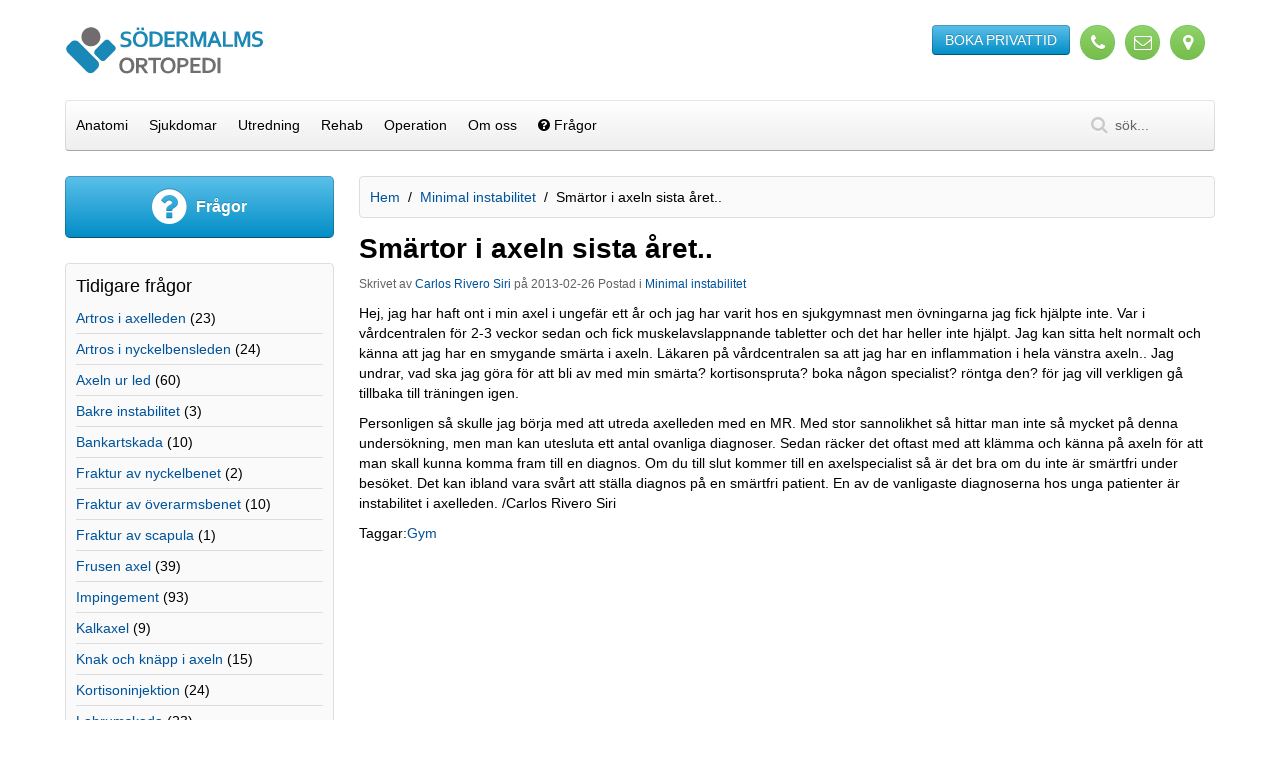

--- FILE ---
content_type: text/html; charset=UTF-8
request_url: https://specialist.se/minimal-instabilitet/smartor-i-axeln-sista-aret/
body_size: 18799
content:
<!DOCTYPE HTML><html lang="sv-SE" dir="ltr"  data-config='{"twitter":0,"plusone":0,"facebook":0,"style":"read_more"}'><head><meta charset="UTF-8"><meta http-equiv="X-UA-Compatible" content="IE=edge"><meta name="viewport" content="width=device-width, initial-scale=1"><title>Smärtor i axeln sista året.. &#8226; Södermalms ortopedi</title><link rel="shortcut icon" href="/wp-content/themes/yoo_nano3_wp/favicon.ico"><link rel="apple-touch-icon-precomposed" href="/wp-content/themes/yoo_nano3_wp/apple_touch_icon.png"><meta name='robots' content='index, follow, max-image-preview:large, max-snippet:-1, max-video-preview:-1' /><title>Smärtor i axeln sista året.. &#8226; Södermalms ortopedi</title><link rel="canonical" href="https://specialist.se/minimal-instabilitet/smartor-i-axeln-sista-aret/" /><meta name="twitter:label1" content="Skriven av" /><meta name="twitter:data1" content="Carlos Rivero Siri" /><meta name="twitter:label2" content="Beräknad lästid" /><meta name="twitter:data2" content="1 minut" /> <script type="application/ld+json" class="yoast-schema-graph">{"@context":"https://schema.org","@graph":[{"@type":"Article","@id":"https://specialist.se/minimal-instabilitet/smartor-i-axeln-sista-aret/#article","isPartOf":{"@id":"https://specialist.se/minimal-instabilitet/smartor-i-axeln-sista-aret/"},"author":{"name":"Carlos Rivero Siri","@id":"https://specialist.se/#/schema/person/9b60532102c8c69fcefe68331edc859a"},"headline":"Smärtor i axeln sista året..","datePublished":"2013-02-26T18:19:59+00:00","dateModified":"2015-10-13T04:35:44+00:00","mainEntityOfPage":{"@id":"https://specialist.se/minimal-instabilitet/smartor-i-axeln-sista-aret/"},"wordCount":231,"publisher":{"@id":"https://specialist.se/#organization"},"keywords":["Gym"],"articleSection":["Minimal instabilitet"],"inLanguage":"sv-SE"},{"@type":["WebPage","MedicalWebPage"],"@id":"https://specialist.se/minimal-instabilitet/smartor-i-axeln-sista-aret/","url":"https://specialist.se/minimal-instabilitet/smartor-i-axeln-sista-aret/","name":"Smärtor i axeln sista året.. &#8226; Södermalms ortopedi","isPartOf":{"@id":"https://specialist.se/#website"},"datePublished":"2013-02-26T18:19:59+00:00","dateModified":"2015-10-13T04:35:44+00:00","inLanguage":"sv-SE","potentialAction":[{"@type":"ReadAction","target":["https://specialist.se/minimal-instabilitet/smartor-i-axeln-sista-aret/"]}]},{"@type":"WebSite","@id":"https://specialist.se/#website","url":"https://specialist.se/","name":"Södermalms ortopedi","description":"Axel &amp; knä specialister","publisher":{"@id":"https://specialist.se/#organization"},"potentialAction":[{"@type":"SearchAction","target":{"@type":"EntryPoint","urlTemplate":"https://specialist.se/?s={search_term_string}"},"query-input":{"@type":"PropertyValueSpecification","valueRequired":true,"valueName":"search_term_string"}}],"inLanguage":"sv-SE"},{"@type":"Organization","@id":"https://specialist.se/#organization","name":"Södermalms Ortopedi","url":"https://specialist.se/","logo":{"@type":"ImageObject","inLanguage":"sv-SE","@id":"https://specialist.se/#/schema/logo/image/","url":"https://specialist.se/wp-content/uploads/sodermalmsortopedi-SVG-200x50.svg","contentUrl":"https://specialist.se/wp-content/uploads/sodermalmsortopedi-SVG-200x50.svg","width":1,"height":1,"caption":"Södermalms Ortopedi"},"image":{"@id":"https://specialist.se/#/schema/logo/image/"}},{"@type":"Person","@id":"https://specialist.se/#/schema/person/9b60532102c8c69fcefe68331edc859a","name":"Carlos Rivero Siri","image":{"@type":"ImageObject","inLanguage":"sv-SE","@id":"https://specialist.se/#/schema/person/image/","url":"https://specialist.se/wp-content/litespeed/avatar/4d1dde92633a08714beb364bd82ded82.jpg?ver=1768974899","contentUrl":"https://specialist.se/wp-content/litespeed/avatar/4d1dde92633a08714beb364bd82ded82.jpg?ver=1768974899","caption":"Carlos Rivero Siri"},"url":"https://specialist.se/author/riverosiri/"}]}</script> <link href='https://fonts.gstatic.com' crossorigin rel='preconnect' /><link rel="alternate" title="oEmbed (JSON)" type="application/json+oembed" href="https://specialist.se/wp-json/oembed/1.0/embed?url=https%3A%2F%2Fspecialist.se%2Fminimal-instabilitet%2Fsmartor-i-axeln-sista-aret%2F" /><link rel="alternate" title="oEmbed (XML)" type="text/xml+oembed" href="https://specialist.se/wp-json/oembed/1.0/embed?url=https%3A%2F%2Fspecialist.se%2Fminimal-instabilitet%2Fsmartor-i-axeln-sista-aret%2F&#038;format=xml" /><style id='wp-img-auto-sizes-contain-inline-css' type='text/css'>img:is([sizes=auto i],[sizes^="auto," i]){contain-intrinsic-size:3000px 1500px}
/*# sourceURL=wp-img-auto-sizes-contain-inline-css */</style><style id="litespeed-ccss">ul{box-sizing:border-box}:root{--wp--preset--font-size--normal:16px;--wp--preset--font-size--huge:42px}html :where(img[class*=wp-image-]){height:auto;max-width:100%}:root{--wp--preset--aspect-ratio--square:1;--wp--preset--aspect-ratio--4-3:4/3;--wp--preset--aspect-ratio--3-4:3/4;--wp--preset--aspect-ratio--3-2:3/2;--wp--preset--aspect-ratio--2-3:2/3;--wp--preset--aspect-ratio--16-9:16/9;--wp--preset--aspect-ratio--9-16:9/16;--wp--preset--color--black:#000000;--wp--preset--color--cyan-bluish-gray:#abb8c3;--wp--preset--color--white:#ffffff;--wp--preset--color--pale-pink:#f78da7;--wp--preset--color--vivid-red:#cf2e2e;--wp--preset--color--luminous-vivid-orange:#ff6900;--wp--preset--color--luminous-vivid-amber:#fcb900;--wp--preset--color--light-green-cyan:#7bdcb5;--wp--preset--color--vivid-green-cyan:#00d084;--wp--preset--color--pale-cyan-blue:#8ed1fc;--wp--preset--color--vivid-cyan-blue:#0693e3;--wp--preset--color--vivid-purple:#9b51e0;--wp--preset--gradient--vivid-cyan-blue-to-vivid-purple:linear-gradient(135deg,rgba(6,147,227,1) 0%,rgb(155,81,224) 100%);--wp--preset--gradient--light-green-cyan-to-vivid-green-cyan:linear-gradient(135deg,rgb(122,220,180) 0%,rgb(0,208,130) 100%);--wp--preset--gradient--luminous-vivid-amber-to-luminous-vivid-orange:linear-gradient(135deg,rgba(252,185,0,1) 0%,rgba(255,105,0,1) 100%);--wp--preset--gradient--luminous-vivid-orange-to-vivid-red:linear-gradient(135deg,rgba(255,105,0,1) 0%,rgb(207,46,46) 100%);--wp--preset--gradient--very-light-gray-to-cyan-bluish-gray:linear-gradient(135deg,rgb(238,238,238) 0%,rgb(169,184,195) 100%);--wp--preset--gradient--cool-to-warm-spectrum:linear-gradient(135deg,rgb(74,234,220) 0%,rgb(151,120,209) 20%,rgb(207,42,186) 40%,rgb(238,44,130) 60%,rgb(251,105,98) 80%,rgb(254,248,76) 100%);--wp--preset--gradient--blush-light-purple:linear-gradient(135deg,rgb(255,206,236) 0%,rgb(152,150,240) 100%);--wp--preset--gradient--blush-bordeaux:linear-gradient(135deg,rgb(254,205,165) 0%,rgb(254,45,45) 50%,rgb(107,0,62) 100%);--wp--preset--gradient--luminous-dusk:linear-gradient(135deg,rgb(255,203,112) 0%,rgb(199,81,192) 50%,rgb(65,88,208) 100%);--wp--preset--gradient--pale-ocean:linear-gradient(135deg,rgb(255,245,203) 0%,rgb(182,227,212) 50%,rgb(51,167,181) 100%);--wp--preset--gradient--electric-grass:linear-gradient(135deg,rgb(202,248,128) 0%,rgb(113,206,126) 100%);--wp--preset--gradient--midnight:linear-gradient(135deg,rgb(2,3,129) 0%,rgb(40,116,252) 100%);--wp--preset--font-size--small:13px;--wp--preset--font-size--medium:20px;--wp--preset--font-size--large:36px;--wp--preset--font-size--x-large:42px;--wp--preset--spacing--20:0.44rem;--wp--preset--spacing--30:0.67rem;--wp--preset--spacing--40:1rem;--wp--preset--spacing--50:1.5rem;--wp--preset--spacing--60:2.25rem;--wp--preset--spacing--70:3.38rem;--wp--preset--spacing--80:5.06rem;--wp--preset--shadow--natural:6px 6px 9px rgba(0, 0, 0, 0.2);--wp--preset--shadow--deep:12px 12px 50px rgba(0, 0, 0, 0.4);--wp--preset--shadow--sharp:6px 6px 0px rgba(0, 0, 0, 0.2);--wp--preset--shadow--outlined:6px 6px 0px -3px rgba(255, 255, 255, 1), 6px 6px rgba(0, 0, 0, 1);--wp--preset--shadow--crisp:6px 6px 0px rgba(0, 0, 0, 1)}html{font:normal 14px/20px"Helvetica Neue",Helvetica,Arial,sans-serif;-webkit-text-size-adjust:100%;-ms-text-size-adjust:100%;background:#fff;color:#000;background-image:-webkit-radial-gradient(100% 100%,center,#ffffff,#ffffff);background-image:radial-gradient(100% 100%at center,#ffffff,#ffffff)}body{margin:0}a{background:#fff0}a{color:#00539a;text-decoration:none}strong{font-weight:700}em{color:#d05}img{vertical-align:middle}img{max-width:100%;height:auto;box-sizing:border-box}img{border:0}p,ul{margin:0 0 10px 0}*+p,*+ul{margin-top:10px}h1,h3,h4{margin:0 0 10px 0;font-family:"Helvetica Neue",Helvetica,Arial,sans-serif;font-weight:300;color:#000;text-transform:none}h1{font-size:40px;line-height:50px}h3{font-size:24px;line-height:30px}h4{font-size:18px;line-height:24px}ul{padding-left:30px}ul>li>ul{margin:0}article,aside,main,nav,section{display:block}@media screen and (max-width:400px){@-ms-viewport{width:device-width}}.uk-grid{display:-ms-flexbox;display:-webkit-flex;display:flex;-ms-flex-wrap:wrap;-webkit-flex-wrap:wrap;flex-wrap:wrap;margin:0;padding:0;list-style:none}.uk-grid:before,.uk-grid:after{content:"";display:block;overflow:hidden}.uk-grid:after{clear:both}.uk-grid>*{-ms-flex:none;-webkit-flex:none;flex:none;margin:0;float:left}.uk-grid>*>:last-child{margin-bottom:0}.uk-grid{margin-left:-15px}.uk-grid>*{padding-left:15px}.uk-grid+.uk-grid,.uk-grid>*>.uk-panel+.uk-panel{margin-top:15px}@media (min-width:1220px){.uk-grid{margin-left:-25px}.uk-grid>*{padding-left:25px}.uk-grid+.uk-grid,.uk-grid>*>.uk-panel+.uk-panel{margin-top:25px}}.uk-grid-divider:not(:empty){margin-left:-15px;margin-right:-15px}.uk-grid-divider>*{padding-left:15px;padding-right:15px}@media (min-width:1220px){.uk-grid-divider:not(:empty){margin-left:-25px;margin-right:-25px}.uk-grid-divider>*{padding-left:25px;padding-right:25px}}[class*="uk-width"]{box-sizing:border-box;width:100%}.uk-width-1-1{width:100%}.uk-width-1-2{width:50%}.uk-width-1-3{width:33.333%}@media (min-width:768px){.uk-width-medium-1-1{width:100%}.uk-width-medium-1-4{width:25%}.uk-width-medium-3-4{width:75%}}@media (min-width:768px){[class*="uk-push-"],[class*="uk-pull-"]{position:relative}.uk-push-1-4{left:25%}.uk-pull-3-4{left:-75%}}.uk-panel{display:block;position:relative}.uk-panel{text-decoration:none}.uk-panel:before,.uk-panel:after{content:"";display:table}.uk-panel:after{clear:both}.uk-panel>:not(.uk-panel-title):last-child{margin-bottom:0}.uk-panel-title{margin-top:0;margin-bottom:10px;font-size:18px;line-height:24px;font-weight:400;text-transform:none;color:#000}.uk-panel-box{padding:10px;background:#fafafa;color:#000;border:1px solid #ddd;border-radius:4px}.uk-panel-box .uk-panel-title{color:#000}.uk-panel-hover{padding:10px;color:#000;border:1px solid #fff0;border-radius:4px}.uk-article:before,.uk-article:after{content:"";display:table}.uk-article:after{clear:both}.uk-article>:last-child{margin-bottom:0}.uk-article-title{font-size:28px;line-height:32px;font-weight:700;text-transform:none}.uk-article-meta{font-size:12px;line-height:18px;color:#646363}.uk-nav,.uk-nav ul{margin:0;padding:0;list-style:none}.uk-nav li>a{display:block;text-decoration:none}.uk-nav>li>a{padding:5px 15px}.uk-nav ul{padding-left:15px}.uk-nav ul a{padding:2px 0}.uk-nav li>a>div{font-size:12px;line-height:18px}.uk-nav-header{padding:5px 15px;text-transform:uppercase;font-weight:700;font-size:12px}.uk-nav-header:not(:first-child){margin-top:10px}ul.uk-nav-sub{padding:5px 0 5px 15px}.uk-nav-navbar>li>a{color:#000}.uk-nav-navbar .uk-nav-header{color:#646363}.uk-nav-navbar ul a{color:#00539a}.uk-nav-offcanvas>li>a{color:#ccc;padding:10px 15px;border-top:1px solid rgb(0 0 0/.3);box-shadow:inset 0 1px 0 rgb(255 255 255/.05);text-shadow:0 1px 0 rgb(0 0 0/.5)}.uk-nav-offcanvas .uk-nav-header{color:#777;margin-top:0;border-top:1px solid rgb(0 0 0/.3);background:#404040;box-shadow:inset 0 1px 0 rgb(255 255 255/.05);text-shadow:0 1px 0 rgb(0 0 0/.5)}.uk-nav-offcanvas ul a{color:#ccc}.uk-nav-offcanvas{border-bottom:1px solid rgb(0 0 0/.3);box-shadow:0 1px 0 rgb(255 255 255/.05)}.uk-nav-offcanvas .uk-nav-sub{border-top:1px solid rgb(0 0 0/.3);box-shadow:inset 0 1px 0 rgb(255 255 255/.05)}.uk-navbar{background:#f7f7f7;color:#000;border:1px solid rgb(0 0 0/.1);border-bottom-color:rgb(0 0 0/.3);border-radius:4px;background-origin:border-box;background-image:-webkit-linear-gradient(top,#ffffff,#eeeeee);background-image:linear-gradient(to bottom,#ffffff,#eeeeee)}.uk-navbar:before,.uk-navbar:after{content:"";display:table}.uk-navbar:after{clear:both}.uk-navbar-nav{margin:0;padding:0;list-style:none;float:left}.uk-navbar-nav>li{float:left;position:relative}.uk-navbar-nav>li>a{display:block;box-sizing:border-box;text-decoration:none;height:50px;padding:0 10px;line-height:49px;color:#000;font-size:14px;font-family:"Helvetica Neue",Helvetica,Arial,sans-serif;font-weight:500;margin-top:-1px;margin-left:-1px;border:1px solid #fff0;border-bottom-width:0;text-shadow:0 1px 0#fff}.uk-navbar-content,.uk-navbar-toggle{box-sizing:border-box;display:block;height:50px;padding:0 10px;float:left;margin-top:-1px;text-shadow:0 1px 0#fff}.uk-navbar-content:before,.uk-navbar-toggle:before{content:"";display:inline-block;height:100%;vertical-align:middle}.uk-navbar-toggle{font-size:18px;color:#000;text-decoration:none}.uk-navbar-toggle:after{content:"";font-family:FontAwesome;vertical-align:middle}.uk-navbar-center{float:none;text-align:center;max-width:50%;margin-left:auto;margin-right:auto}.uk-navbar-flip{float:right}.uk-navbar-nav:first-child>li:first-child>a{border-top-left-radius:4px;border-bottom-left-radius:4px}.uk-breadcrumb{padding:0;list-style:none;font-size:.001px}.uk-breadcrumb>li{font-size:1rem;vertical-align:top}.uk-breadcrumb>li,.uk-breadcrumb>li>a,.uk-breadcrumb>li>span{display:inline-block}.uk-breadcrumb>li:nth-child(n+2):before{content:"/";display:inline-block;margin:0 8px}.uk-list{padding:0;list-style:none}.uk-list>li:before,.uk-list>li:after{content:"";display:table}.uk-list>li:after{clear:both}.uk-list>li>:last-child{margin-bottom:0}.uk-list-line>li:nth-child(n+2){margin-top:5px;padding-top:5px;border-top:1px solid #ddd}.uk-table{border-collapse:collapse;border-spacing:0;width:100%;margin-bottom:10px}*+.uk-table{margin-top:10px}.uk-table td{padding:8px 8px;border-bottom:1px solid #ddd}.uk-table td{vertical-align:top}.uk-table tfoot{font-size:12px;font-style:italic}.uk-table-condensed td{padding:4px 8px}.uk-button::-moz-focus-inner{border:0;padding:0}.uk-button{-webkit-appearance:none;margin:0;border:none;overflow:visible;font:inherit;color:#000;text-transform:none;display:inline-block;box-sizing:border-box;padding:0 12px;background:#f7f7f7;vertical-align:middle;line-height:28px;min-height:30px;font-size:1rem;text-decoration:none;text-align:center;border:1px solid rgb(0 0 0/.2);border-bottom-color:rgb(0 0 0/.3);background-origin:border-box;background-image:-webkit-linear-gradient(top,#ffffff,#eeeeee);background-image:linear-gradient(to bottom,#ffffff,#eeeeee);border-radius:4px;text-shadow:0 1px 0#fff}.uk-button-primary{background-color:#25a1d4;color:#fff;background-image:-webkit-linear-gradient(top,#5cc0ea,#008dc5);background-image:linear-gradient(to bottom,#5cc0ea,#008dc5);border-color:rgb(0 0 0/.2);border-bottom-color:rgb(0 0 0/.4);text-shadow:0-1px 0 rgb(0 0 0/.2)}.uk-button-large{min-height:40px;padding:0 15px;line-height:38px;font-size:16px;border-radius:5px}[class*="uk-icon-"]{font-family:FontAwesome;display:inline-block;font-weight:400;font-style:normal;line-height:1;-webkit-font-smoothing:antialiased;-moz-osx-font-smoothing:grayscale}[class*="uk-icon-"]{text-decoration:none}.uk-icon-large{font-size:250%;vertical-align:-22%}.uk-icon-button{box-sizing:border-box;display:inline-block;width:35px;height:35px;border-radius:100%;background:#f7f7f7;line-height:35px;color:#fff;font-size:18px;text-align:center;border:1px solid #78c660;border-bottom-color:#6ab852;background-origin:border-box;background-image:-webkit-linear-gradient(top,#90d36a,#75bd4b);background-image:linear-gradient(to bottom,#90d36a,#75bd4b);text-shadow:0 1px 0 rgb(0 0 0/.1)}.uk-icon-envelope-o:before{content:""}.uk-icon-map-marker:before{content:""}.uk-icon-question-circle:before{content:""}.uk-icon-phone:before{content:""}.uk-icon-fax:before{content:""}.uk-close::-moz-focus-inner{border:0;padding:0}.uk-close{-webkit-appearance:none;margin:0;border:none;overflow:visible;font:inherit;color:inherit;text-transform:none;padding:0;background:#fff0;display:inline-block;box-sizing:content-box;width:20px;line-height:20px;text-align:center;vertical-align:middle;opacity:.3}.uk-close:after{display:block;content:"";font-family:FontAwesome}.uk-close-alt{padding:2px;border-radius:50%;background:#fff;opacity:1;box-shadow:0 0 0 1px rgb(0 0 0/.1),0 0 6px rgb(0 0 0/.3)}.uk-close-alt:after{opacity:.5}.uk-dropdown{display:none;position:absolute;z-index:1020;box-sizing:border-box;width:220px}.uk-dropdown{padding:15px;background:#fff;color:#000;font-size:1rem;vertical-align:top;border:1px solid #cbcbcb;border-radius:4px;box-shadow:0 2px 5px rgb(0 0 0/.1)}.uk-dropdown .uk-nav{margin:0-15px}@media (min-width:768px){.uk-dropdown:not(.uk-dropdown-stack)>.uk-dropdown-grid{margin-left:-15px;margin-right:-15px}.uk-dropdown:not(.uk-dropdown-stack)>.uk-dropdown-grid>[class*="uk-width-"]{padding-left:15px;padding-right:15px}.uk-dropdown:not(.uk-dropdown-stack)>.uk-dropdown-grid>[class*="uk-width-"]:nth-child(n+2){border-left:1px solid #ddd}.uk-dropdown-width-2:not(.uk-dropdown-stack){width:440px}.uk-dropdown-width-3:not(.uk-dropdown-stack){width:660px}}@media (max-width:767px){.uk-dropdown-grid>[class*="uk-width-"]{width:100%}.uk-dropdown-grid>[class*="uk-width-"]:nth-child(n+2){margin-top:15px}}.uk-dropdown-navbar{margin-top:6px;background:#fff;color:#000;left:-1px;box-shadow:0 2px 5px rgb(0 0 0/.1)}.uk-modal{display:none;position:fixed;top:0;right:0;bottom:0;left:0;z-index:1010;overflow-y:auto;-webkit-overflow-scrolling:touch;background:rgb(0 0 0/.6);opacity:0;touch-action:cross-slide-y pinch-zoom double-tap-zoom;-webkit-transform:translateZ(0);transform:translateZ(0)}.uk-modal-dialog{position:relative;box-sizing:border-box;margin:50px auto;padding:20px;width:600px;max-width:100%;max-width:calc(100% - 20px);background:#fff;opacity:0;-webkit-transform:translateY(-100px);transform:translateY(-100px);border-radius:4px;box-shadow:0 0 10px rgb(0 0 0/.3)}@media (max-width:767px){.uk-modal-dialog{width:auto;margin:10px auto}}.uk-modal-dialog>.uk-close:first-child{margin:-10px -10px 0 0;float:right}.uk-modal-header{margin-bottom:10px;margin:-20px -20px 10px -20px;padding:20px;border-bottom:1px solid #ddd;border-radius:4px 4px 0 0;background:#fafafa}.uk-modal-footer{margin-top:10px;margin:10px -20px -20px -20px;padding:20px;border-top:1px solid #ddd;border-radius:0 0 4px 4px;background:#fafafa}.uk-modal-header>:last-child{margin-bottom:0}.uk-offcanvas{display:none;position:fixed;top:0;right:0;bottom:0;left:0;z-index:1000;touch-action:none;background:rgb(0 0 0/.1)}.uk-offcanvas-bar{position:fixed;top:0;bottom:0;left:0;-webkit-transform:translateX(-100%);transform:translateX(-100%);z-index:1001;width:270px;max-width:100%;background:#333;overflow-y:auto;-webkit-overflow-scrolling:touch;-ms-scroll-chaining:none}.uk-offcanvas-bar:after{content:"";display:block;position:absolute;top:0;bottom:0;right:0;width:1px;background:rgb(0 0 0/.6);box-shadow:0 0 5px 2px rgb(0 0 0/.6)}.uk-text-large{font-size:18px;line-height:24px;font-weight:400}.uk-container{box-sizing:border-box;max-width:980px;padding:0 15px}@media (min-width:1220px){.uk-container{max-width:1200px;padding:0 25px}}.uk-container:before,.uk-container:after{content:"";display:table}.uk-container:after{clear:both}.uk-container-center{margin-left:auto;margin-right:auto}.uk-clearfix:before{content:"";display:table-cell}.uk-clearfix:after{content:"";display:table;clear:both}[class*="uk-align-"]{display:block;margin-bottom:10px}.uk-align-center{margin-left:auto;margin-right:auto}.uk-responsive-height{box-sizing:border-box}.uk-responsive-height{max-height:100%;width:auto}.uk-margin-top{margin-top:10px!important}.uk-margin-bottom{margin-bottom:10px!important}.uk-margin-right{margin-right:10px!important}@media (min-width:960px){.uk-visible-small{display:none!important}.uk-hidden-large{display:none!important}}@media (min-width:768px) and (max-width:959px){.uk-visible-small{display:none!important}.uk-hidden-medium{display:none!important}}@media (max-width:767px){.uk-hidden-small{display:none!important}}.uk-search{display:inline-block;position:relative;margin:0}.uk-search:before{content:"";position:absolute;top:0;left:0;width:30px;line-height:30px;text-align:center;font-family:FontAwesome;font-size:18px;color:rgb(0 0 0/.2)}.uk-search-field::-moz-focus-inner{border:0;padding:0}.uk-search-field::-webkit-search-cancel-button,.uk-search-field::-webkit-search-decoration{-webkit-appearance:none}.uk-search-field::-ms-clear{display:none}.uk-search-field::-moz-placeholder{opacity:1}.uk-search-field{box-sizing:border-box;margin:0;border-radius:0;font:inherit;color:#000;-webkit-appearance:none;width:120px;height:30px;padding:0 0 0 30px;border:1px solid #fff0;background:#fff0;vertical-align:middle}.uk-search-field:-ms-input-placeholder{color:#646363!important}.uk-search-field::-moz-placeholder{color:#646363}.uk-search-field::-webkit-input-placeholder{color:#646363}html{overflow-y:scroll}.tm-headerbar,.tm-navbar{margin-top:15px;margin-bottom:15px}@media (min-width:1220px){.tm-headerbar,.tm-navbar{margin-top:25px;margin-bottom:25px}}@media (max-width:767px){.tm-navbar{margin:0-15px 15px -15px;border-width:0 0 1px 0}.tm-navbar:not(.uk-navbar-attached){border-radius:0}}.tm-logo-small{letter-spacing:-.31em}.tm-headerbar .tm-logo{float:left}.tm-headerbar .uk-panel{max-width:300px;margin-right:0;float:right}.tm-main>:nth-child(n+2){margin-top:15px}.tm-content>:last-child{margin-bottom:0}</style><link rel="preload" data-asynced="1" data-optimized="2" as="style" onload="this.onload=null;this.rel='stylesheet'" href="https://specialist.se/wp-content/litespeed/css/8a438a80d88fe57dcaa59f2306971eec.css?ver=89995" /><script src="[data-uri]" defer></script> <style id='global-styles-inline-css' type='text/css'>:root{--wp--preset--aspect-ratio--square: 1;--wp--preset--aspect-ratio--4-3: 4/3;--wp--preset--aspect-ratio--3-4: 3/4;--wp--preset--aspect-ratio--3-2: 3/2;--wp--preset--aspect-ratio--2-3: 2/3;--wp--preset--aspect-ratio--16-9: 16/9;--wp--preset--aspect-ratio--9-16: 9/16;--wp--preset--color--black: #000000;--wp--preset--color--cyan-bluish-gray: #abb8c3;--wp--preset--color--white: #ffffff;--wp--preset--color--pale-pink: #f78da7;--wp--preset--color--vivid-red: #cf2e2e;--wp--preset--color--luminous-vivid-orange: #ff6900;--wp--preset--color--luminous-vivid-amber: #fcb900;--wp--preset--color--light-green-cyan: #7bdcb5;--wp--preset--color--vivid-green-cyan: #00d084;--wp--preset--color--pale-cyan-blue: #8ed1fc;--wp--preset--color--vivid-cyan-blue: #0693e3;--wp--preset--color--vivid-purple: #9b51e0;--wp--preset--gradient--vivid-cyan-blue-to-vivid-purple: linear-gradient(135deg,rgb(6,147,227) 0%,rgb(155,81,224) 100%);--wp--preset--gradient--light-green-cyan-to-vivid-green-cyan: linear-gradient(135deg,rgb(122,220,180) 0%,rgb(0,208,130) 100%);--wp--preset--gradient--luminous-vivid-amber-to-luminous-vivid-orange: linear-gradient(135deg,rgb(252,185,0) 0%,rgb(255,105,0) 100%);--wp--preset--gradient--luminous-vivid-orange-to-vivid-red: linear-gradient(135deg,rgb(255,105,0) 0%,rgb(207,46,46) 100%);--wp--preset--gradient--very-light-gray-to-cyan-bluish-gray: linear-gradient(135deg,rgb(238,238,238) 0%,rgb(169,184,195) 100%);--wp--preset--gradient--cool-to-warm-spectrum: linear-gradient(135deg,rgb(74,234,220) 0%,rgb(151,120,209) 20%,rgb(207,42,186) 40%,rgb(238,44,130) 60%,rgb(251,105,98) 80%,rgb(254,248,76) 100%);--wp--preset--gradient--blush-light-purple: linear-gradient(135deg,rgb(255,206,236) 0%,rgb(152,150,240) 100%);--wp--preset--gradient--blush-bordeaux: linear-gradient(135deg,rgb(254,205,165) 0%,rgb(254,45,45) 50%,rgb(107,0,62) 100%);--wp--preset--gradient--luminous-dusk: linear-gradient(135deg,rgb(255,203,112) 0%,rgb(199,81,192) 50%,rgb(65,88,208) 100%);--wp--preset--gradient--pale-ocean: linear-gradient(135deg,rgb(255,245,203) 0%,rgb(182,227,212) 50%,rgb(51,167,181) 100%);--wp--preset--gradient--electric-grass: linear-gradient(135deg,rgb(202,248,128) 0%,rgb(113,206,126) 100%);--wp--preset--gradient--midnight: linear-gradient(135deg,rgb(2,3,129) 0%,rgb(40,116,252) 100%);--wp--preset--font-size--small: 13px;--wp--preset--font-size--medium: 20px;--wp--preset--font-size--large: 36px;--wp--preset--font-size--x-large: 42px;--wp--preset--spacing--20: 0.44rem;--wp--preset--spacing--30: 0.67rem;--wp--preset--spacing--40: 1rem;--wp--preset--spacing--50: 1.5rem;--wp--preset--spacing--60: 2.25rem;--wp--preset--spacing--70: 3.38rem;--wp--preset--spacing--80: 5.06rem;--wp--preset--shadow--natural: 6px 6px 9px rgba(0, 0, 0, 0.2);--wp--preset--shadow--deep: 12px 12px 50px rgba(0, 0, 0, 0.4);--wp--preset--shadow--sharp: 6px 6px 0px rgba(0, 0, 0, 0.2);--wp--preset--shadow--outlined: 6px 6px 0px -3px rgb(255, 255, 255), 6px 6px rgb(0, 0, 0);--wp--preset--shadow--crisp: 6px 6px 0px rgb(0, 0, 0);}:where(.is-layout-flex){gap: 0.5em;}:where(.is-layout-grid){gap: 0.5em;}body .is-layout-flex{display: flex;}.is-layout-flex{flex-wrap: wrap;align-items: center;}.is-layout-flex > :is(*, div){margin: 0;}body .is-layout-grid{display: grid;}.is-layout-grid > :is(*, div){margin: 0;}:where(.wp-block-columns.is-layout-flex){gap: 2em;}:where(.wp-block-columns.is-layout-grid){gap: 2em;}:where(.wp-block-post-template.is-layout-flex){gap: 1.25em;}:where(.wp-block-post-template.is-layout-grid){gap: 1.25em;}.has-black-color{color: var(--wp--preset--color--black) !important;}.has-cyan-bluish-gray-color{color: var(--wp--preset--color--cyan-bluish-gray) !important;}.has-white-color{color: var(--wp--preset--color--white) !important;}.has-pale-pink-color{color: var(--wp--preset--color--pale-pink) !important;}.has-vivid-red-color{color: var(--wp--preset--color--vivid-red) !important;}.has-luminous-vivid-orange-color{color: var(--wp--preset--color--luminous-vivid-orange) !important;}.has-luminous-vivid-amber-color{color: var(--wp--preset--color--luminous-vivid-amber) !important;}.has-light-green-cyan-color{color: var(--wp--preset--color--light-green-cyan) !important;}.has-vivid-green-cyan-color{color: var(--wp--preset--color--vivid-green-cyan) !important;}.has-pale-cyan-blue-color{color: var(--wp--preset--color--pale-cyan-blue) !important;}.has-vivid-cyan-blue-color{color: var(--wp--preset--color--vivid-cyan-blue) !important;}.has-vivid-purple-color{color: var(--wp--preset--color--vivid-purple) !important;}.has-black-background-color{background-color: var(--wp--preset--color--black) !important;}.has-cyan-bluish-gray-background-color{background-color: var(--wp--preset--color--cyan-bluish-gray) !important;}.has-white-background-color{background-color: var(--wp--preset--color--white) !important;}.has-pale-pink-background-color{background-color: var(--wp--preset--color--pale-pink) !important;}.has-vivid-red-background-color{background-color: var(--wp--preset--color--vivid-red) !important;}.has-luminous-vivid-orange-background-color{background-color: var(--wp--preset--color--luminous-vivid-orange) !important;}.has-luminous-vivid-amber-background-color{background-color: var(--wp--preset--color--luminous-vivid-amber) !important;}.has-light-green-cyan-background-color{background-color: var(--wp--preset--color--light-green-cyan) !important;}.has-vivid-green-cyan-background-color{background-color: var(--wp--preset--color--vivid-green-cyan) !important;}.has-pale-cyan-blue-background-color{background-color: var(--wp--preset--color--pale-cyan-blue) !important;}.has-vivid-cyan-blue-background-color{background-color: var(--wp--preset--color--vivid-cyan-blue) !important;}.has-vivid-purple-background-color{background-color: var(--wp--preset--color--vivid-purple) !important;}.has-black-border-color{border-color: var(--wp--preset--color--black) !important;}.has-cyan-bluish-gray-border-color{border-color: var(--wp--preset--color--cyan-bluish-gray) !important;}.has-white-border-color{border-color: var(--wp--preset--color--white) !important;}.has-pale-pink-border-color{border-color: var(--wp--preset--color--pale-pink) !important;}.has-vivid-red-border-color{border-color: var(--wp--preset--color--vivid-red) !important;}.has-luminous-vivid-orange-border-color{border-color: var(--wp--preset--color--luminous-vivid-orange) !important;}.has-luminous-vivid-amber-border-color{border-color: var(--wp--preset--color--luminous-vivid-amber) !important;}.has-light-green-cyan-border-color{border-color: var(--wp--preset--color--light-green-cyan) !important;}.has-vivid-green-cyan-border-color{border-color: var(--wp--preset--color--vivid-green-cyan) !important;}.has-pale-cyan-blue-border-color{border-color: var(--wp--preset--color--pale-cyan-blue) !important;}.has-vivid-cyan-blue-border-color{border-color: var(--wp--preset--color--vivid-cyan-blue) !important;}.has-vivid-purple-border-color{border-color: var(--wp--preset--color--vivid-purple) !important;}.has-vivid-cyan-blue-to-vivid-purple-gradient-background{background: var(--wp--preset--gradient--vivid-cyan-blue-to-vivid-purple) !important;}.has-light-green-cyan-to-vivid-green-cyan-gradient-background{background: var(--wp--preset--gradient--light-green-cyan-to-vivid-green-cyan) !important;}.has-luminous-vivid-amber-to-luminous-vivid-orange-gradient-background{background: var(--wp--preset--gradient--luminous-vivid-amber-to-luminous-vivid-orange) !important;}.has-luminous-vivid-orange-to-vivid-red-gradient-background{background: var(--wp--preset--gradient--luminous-vivid-orange-to-vivid-red) !important;}.has-very-light-gray-to-cyan-bluish-gray-gradient-background{background: var(--wp--preset--gradient--very-light-gray-to-cyan-bluish-gray) !important;}.has-cool-to-warm-spectrum-gradient-background{background: var(--wp--preset--gradient--cool-to-warm-spectrum) !important;}.has-blush-light-purple-gradient-background{background: var(--wp--preset--gradient--blush-light-purple) !important;}.has-blush-bordeaux-gradient-background{background: var(--wp--preset--gradient--blush-bordeaux) !important;}.has-luminous-dusk-gradient-background{background: var(--wp--preset--gradient--luminous-dusk) !important;}.has-pale-ocean-gradient-background{background: var(--wp--preset--gradient--pale-ocean) !important;}.has-electric-grass-gradient-background{background: var(--wp--preset--gradient--electric-grass) !important;}.has-midnight-gradient-background{background: var(--wp--preset--gradient--midnight) !important;}.has-small-font-size{font-size: var(--wp--preset--font-size--small) !important;}.has-medium-font-size{font-size: var(--wp--preset--font-size--medium) !important;}.has-large-font-size{font-size: var(--wp--preset--font-size--large) !important;}.has-x-large-font-size{font-size: var(--wp--preset--font-size--x-large) !important;}
/*# sourceURL=global-styles-inline-css */</style><style id='classic-theme-styles-inline-css' type='text/css'>/*! This file is auto-generated */
.wp-block-button__link{color:#fff;background-color:#32373c;border-radius:9999px;box-shadow:none;text-decoration:none;padding:calc(.667em + 2px) calc(1.333em + 2px);font-size:1.125em}.wp-block-file__button{background:#32373c;color:#fff;text-decoration:none}
/*# sourceURL=/wp-includes/css/classic-themes.min.css */</style><link rel="icon" href="https://specialist.se/wp-content/uploads/cropped-site_icon_512-1-32x32.png" sizes="32x32" /><link rel="icon" href="https://specialist.se/wp-content/uploads/cropped-site_icon_512-1-192x192.png" sizes="192x192" /><link rel="apple-touch-icon" href="https://specialist.se/wp-content/uploads/cropped-site_icon_512-1-180x180.png" /><meta name="msapplication-TileImage" content="https://specialist.se/wp-content/uploads/cropped-site_icon_512-1-270x270.png" /></head><body class="wp-singular post-template-default single single-post postid-20263 single-format-standard wp-theme-yoo_nano3_wp tm-sidebar-a-left tm-sidebars-1 tm-isblog wp-single"> <script data-optimized="1" data-wpacu-to-be-preloaded-basic='1' type='text/javascript' id='wpacu-combined-js-body-group-1' src='https://specialist.se/wp-content/litespeed/js/0379c08a72720c88ea01a4c69138b3cf.js?ver=8b3cf' defer data-deferred="1"></script><script type="text/javascript" src="[data-uri]" defer></script> <div class="uk-container uk-container-center"><div class="tm-headerbar uk-clearfix uk-hidden-small"><a class="tm-logo" href="https://specialist.se"><img data-lazyloaded="1" src="[data-uri]" data-src="https://specialist.se/wp-content/uploads/sodermalmsortopedi-SVG-200x50.svg" alt="sodermalmsortopedi-SVG-200x50" class="alignnone size-full wp-image-35580" width="200" height="50"/>
</a><div class="uk-panel widget_text"><a class="uk-icon-button uk-icon-phone uk-margin-right" data-uk-modal="{target:'#TELEFON'}"></a><a class="uk-icon-button uk-icon-envelope-o uk-margin-right" href="mailto:info@sodermalmsortopedi.se?subject=Till Södermalms ortopedi" rel="nofollow noopener"></a><a class="uk-icon-button uk-icon-map-marker uk-margin-right" href="https://goo.gl/maps/nE10x" target="_blank"" rel="nofollow noopener"></a><div id="TELEFON" class="uk-modal"><div class="uk-modal-dialog">
<button class="uk-modal-close uk-close uk-close-alt" type="button"></button><div class="uk-modal-header"><h4><strong>08-55 11 04 22</strong></h4></div><p><strong>Telefontider</strong><br />
<a class="uk-panel uk-panel-hover" href="https://specialist.se/kontakt/" rel="nofollow noopener"></a></p><table class="uk-table uk-table-condensed"><tfoot><tr><td> <i class="uk-icon-fax uk-margin-right uk-text-large" style="color: #1967af;"></i><em style="color: #1967af;">Fax: 08-55 11 04 24</em></td></tr></tfoot><tbody><tr><td>Måndag-Fredag</td></tr><tr><td>08.00-17.00</td></tr></tbody></table><div class="uk-modal-footer">Begränsade öppettider under sommaren samt julhelger</div></div></div></div><div class="uk-panel widget_custom_html"><div class="textwidget custom-html-widget"><div class="uk-margin-bottom uk-align-center uk-margin-right"><a class="uk-button uk-button-primary uk-align-center" href="https://specialist.se/egenremiss/" target="_blank" rel="nofollow noopener">BOKA PRIVATTID</a></div></div></div></div><nav class="tm-navbar uk-navbar"><ul class="uk-navbar-nav uk-hidden-small"><li class="uk-parent" data-uk-dropdown="{'preventflip':'y'}" aria-haspopup="true" aria-expanded="false"><a href="#" class=" separator">Anatomi</a><div class="uk-dropdown uk-dropdown-navbar uk-dropdown-width-1"><div class="uk-grid uk-dropdown-grid"><div class="uk-width-1-1"><ul class="uk-nav uk-nav-navbar"><li class="uk-nav-header">AXEL</li><li><a href="https://specialist.se/anatomi-axelled/" class="">Sammanfattning</a></li><li><a href="https://specialist.se/rotatorcuffen/" class="">Rotatorcuffens anatomi</a></li><li><a href="https://specialist.se/yttre-nyckelbensleden/" class="">Yttre nyckelbensleden</a></li><li><a href="https://specialist.se/labrum-brosklappen/" class="">Labrum  broskläppen</a></li><li><a href="https://specialist.se/bicepssenorna/" class="">Övre bicepssenorna</a></li><li><a href="https://specialist.se/glenohumeralleden/" class="">Axelleden</a></li></ul></div></div></div></li><li class="uk-parent" data-uk-dropdown="{'preventflip':'y'}" aria-haspopup="true" aria-expanded="false"><a href="https://specialist.se/sjukdomar/" class="">Sjukdomar</a><div class="uk-dropdown uk-dropdown-navbar uk-dropdown-width-2" style="min-width: 500px; max-width: 500px; width:250px;"><div class="uk-grid uk-dropdown-grid"><div class="uk-width-1-2"><ul class="uk-nav uk-nav-navbar"><li class="uk-nav-header">AXEL</li><li><a href="https://specialist.se/ont-i-axeln/" class="">Ont i axeln</a></li><li><a href="https://specialist.se/artros-yttre-nyckelbensleden-akromioklavikularleden/" class="">Artros i AC-led</a></li><li><a href="https://specialist.se/utsliten-axelled/" class="">Artros i axelled</a></li><li><a href="https://specialist.se/frusen-axel/" class="">Frusen axel: Orsaker och behandling</a></li><li><a href="https://specialist.se/impingement-inklamd-sena/" class="">Inklämd sena</a></li><li><a href="https://specialist.se/kalkaxel-peritendinitis-calcarea/" class="">Kalkaxel – peritendinitis calcarea</a></li><li><a href="https://specialist.se/supraspinatusruptur/" class="">Supraspinatusruptur</a></li><li><a href="https://specialist.se/avsliten-brostmuskel-pectoralis-major-ruptur/" class="">Avsliten bröstmuskel</a></li><li class="uk-nav-header">INSTABILITET</li></ul></div><div class="uk-width-1-2"><ul class="uk-nav uk-nav-navbar"><li><a href="https://specialist.se/axeln-ur-led-axelluxation/" class="">Axeln ur led</a></li><li><a href="https://specialist.se/nyckelbensleden-ur-led/" class="">Nyckelbenet ur led</a></li><li class="uk-nav-header">ÖVRIGT</li><li><a href="https://specialist.se/plexus-brachialis-neurit/" class="">Brachialis neurit</a></li><li><a href="https://specialist.se/nervus-suprascapularis-inklamning/" class="">Nervus suprascapularis inklämning</a></li><li class="uk-nav-header">KNÄ</li><li><a href="https://specialist.se/meniskskada/" class="">Meniskskada</a></li><li><a href="https://specialist.se/knaskalen-ur-led-knaskalsluxation/" class="">Knäskålen ur led</a></li><li class="uk-nav-header">ARMBÅGE</li><li><a href="https://specialist.se/olekranonbursit/" class="">Olekranonbursit</a></li></ul></div></div></div></li><li><a href="https://specialist.se/utredning-2/" class="">Utredning</a></li><li class="uk-parent" data-uk-dropdown="{'preventflip':'y'}" aria-haspopup="true" aria-expanded="false"><a href="#" class=" separator">Rehab</a><div class="uk-dropdown uk-dropdown-navbar uk-dropdown-width-1"><div class="uk-grid uk-dropdown-grid"><div class="uk-width-1-1"><ul class="uk-nav uk-nav-navbar"><li class="uk-parent"><a href="#" class=" separator">Axel</a><ul class="uk-nav-sub"><li><a href="https://specialist.se/wp-content/uploads/frusen-axel-ovningar-rehab-efter-hydrodilatation.pdf" class="">Rehab – frusen axel</a></li><li><a href="https://specialist.se/behandlingar/sjukgymnastik/" class="">Sjukgymnastik  Axlar</a></li><li><a href="https://specialist.se/artrosskola-artros-axelleden/" class="">Sjukgymnastik axelledsartros</a></li><li><a href="https://specialist.se/rehabilitering-efter-operation-av-avsliten-brostmuskel-pectoralis-major-sutur/" class="">Rehab pectoralis major sutur</a></li><li><a href="https://specialist.se/rehabilitering-operation-distal-bicepsseneruptur/" class="">Rehab distal bicepssenesutur</a></li></ul></li><li class="uk-parent"><a href="#" class=" separator">Knä</a><ul class="uk-nav-sub"><li><a href="https://specialist.se/wp-content/uploads/rehab_knaledsartroskopi.pdf" class=""><img data-lazyloaded="1" src="[data-uri]" class="uk-responsive-height" data-src="https://specialist.se/wp-content/uploads/pdf_icon_14.svg" alt="Artroskopi knä"/> Artroskopi knä</a></li><li><a href="https://specialist.se/wp-content/uploads/rehab_framre_korsbandsrekonstruktion_hamstring.pdf" class=""><img data-lazyloaded="1" src="[data-uri]" class="uk-responsive-height" data-src="https://specialist.se/wp-content/uploads/pdf_icon_14.svg" alt="Korsbandsrekonstruktion"/> Korsbandsrekonstruktion<div>Hamstring</div></a></li><li><a href="https://specialist.se/wp-content/uploads/rehab_framre_korsbandsrekonstruktion_quadriceps.pdf" class=""><img data-lazyloaded="1" src="[data-uri]" class="uk-responsive-height" data-src="https://specialist.se/wp-content/uploads/pdf_icon_14.svg" alt="Korsbandsrekonstruktion"/> Korsbandsrekonstruktion<div>Quadriceps</div></a></li></ul></li></ul></div></div></div></li><li class="uk-parent" data-uk-dropdown="{'preventflip':'y'}" aria-haspopup="true" aria-expanded="false"><a href="#" class=" separator">Operation</a><div class="uk-dropdown uk-dropdown-navbar uk-dropdown-width-1" style="min-width: 250px; max-width: 250px; width:250px;"><div class="uk-grid uk-dropdown-grid"><div class="uk-width-1-1"><ul class="uk-nav uk-nav-navbar"><li class="uk-parent"><a href="#" class=" separator">Axel</a><ul class="uk-nav-sub"><li><a href="https://specialist.se/artroskopi/" class="">Artroskopi</a></li><li><a href="https://specialist.se/operation-av-yttre-nyckelbensartros/" class="">Operation av AC-ledsartros</a></li><li><a href="https://specialist.se/operation-av-impingement/" class="">Operation av impingement</a></li><li><a href="https://specialist.se/operation-av-rotatorcuffruptur/" class="">Operation av rotatorcuffruptur</a></li><li><a href="https://specialist.se/operation-av-skadad-bicepssena/" class="">Operation av bicepssenan</a></li></ul></li></ul></div></div></div></li><li class="uk-parent" data-uk-dropdown="{'preventflip':'y'}" aria-haspopup="true" aria-expanded="false"><a href="#" class=" separator">Om oss</a><div class="uk-dropdown uk-dropdown-navbar uk-dropdown-width-3"><div class="uk-grid uk-dropdown-grid"><div class="uk-width-1-3"><ul class="uk-nav uk-nav-navbar"><li class="uk-parent"><a href="#" class=" separator">Ortopedmottagning</a><ul class="uk-nav-sub"><li><a href="https://specialist.se/kontakt/" class=""><i class="uk-icon-phone"></i> Kontakt</a></li><li><a href="https://specialist.se/egenremiss/" class="">Egenremiss 950:-</a></li><li><a href="https://specialist.se/ortopedspecialist/" class=""><img data-lazyloaded="1" src="[data-uri]" class="uk-responsive-height" data-src="https://specialist.se/wp-content/uploads/surgeon_icon_16.svg" alt="Läkare"/> Läkare</a></li></ul></li></ul></div><div class="uk-width-1-3"><ul class="uk-nav uk-nav-navbar"><li class="uk-parent"><a href="#" class=" separator">Blanketter</a><ul class="uk-nav-sub"><li><a href="https://specialist.se/wp-content/uploads/remiss-till-sodermalmsortopedi.pdf" class=""><img data-lazyloaded="1" src="[data-uri]" class="uk-responsive-height" data-src="https://specialist.se/wp-content/uploads/pdf_icon_14.svg" alt="Remiss"/> Remiss</a></li><li><a target="_blank" href="https://specialist.se/wp-content/uploads/Egenremiss_sodermalmsortopedi.pdf" class=""><img data-lazyloaded="1" src="[data-uri]" class="uk-responsive-height" data-src="https://specialist.se/wp-content/uploads/pdf_icon_14.svg" alt="Egenremiss"/> Egenremiss</a></li><li><a target="_blank" href="https://specialist.se/wp-content/uploads/Halsodeklaration-sodermalmsortopedi.pdf" class=""><img data-lazyloaded="1" src="[data-uri]" class="uk-responsive-height" data-src="https://specialist.se/wp-content/uploads/pdf_icon_14.svg" alt="Hälsodeklaration"/> Hälsodeklaration</a></li><li><a href="https://specialist.se/wp-content/uploads/Constantscore-med-smartgubbe.pdf" class=""><img data-lazyloaded="1" src="[data-uri]" class="uk-responsive-height" data-src="https://specialist.se/wp-content/uploads/pdf_icon_14.svg" alt="Axelformulär"/> Axelformulär</a></li><li><a href="https://specialist.se/halsodeklaration-online" class=""><img data-lazyloaded="1" src="[data-uri]" class="uk-responsive-height" data-src="https://specialist.se/wp-content/uploads/pdf_icon_14.svg" alt="Hälsodeklaration Online"/> Hälsodeklaration Online</a></li></ul></li></ul></div><div class="uk-width-1-3"><ul class="uk-nav uk-nav-navbar"><li class="uk-parent"><a href="#" class=" separator">Övrigt</a><ul class="uk-nav-sub"><li><a href="https://specialist.se/information-innan-operation/" class=""><img data-lazyloaded="1" src="[data-uri]" class="uk-responsive-height" data-src="https://specialist.se/wp-content/uploads/info_circle_141.svg" alt="Kallelse för operation"/> Kallelse för operation</a></li><li><a href="https://specialist.se/regler-for-frikort/" class=""><img data-lazyloaded="1" src="[data-uri]" class="uk-responsive-height" data-src="https://specialist.se/wp-content/uploads/info_circle_141.svg" alt="Regler för frikort"/> Regler för frikort</a></li><li><a href="https://specialist.se/behandlingar/kortisoninjektion-i-axeln/" class=""><img data-lazyloaded="1" src="[data-uri]" class="uk-responsive-height" data-src="https://specialist.se/wp-content/uploads/info_circle_141.svg" alt="Kortisoninjektion i axel, armbåge och knä"/> Kortisoninjektion i axel, armbåge och knä</a></li><li><a href="https://helsenorge.no/behandling-i-utlandet/legehjelp-i-eu-eos" class=""><img data-lazyloaded="1" src="[data-uri]" class="uk-responsive-height" data-src="https://specialist.se/wp-content/uploads/info_circle_141.svg" alt="Norska medborgare"/> Norska medborgare</a></li><li><a href="https://specialist.se/planerad-vard-av-eu-medborgare/" class=""><img data-lazyloaded="1" src="[data-uri]" class="uk-responsive-height" data-src="https://specialist.se/wp-content/uploads/info_circle_141.svg" alt="EU-medborgare"/> EU-medborgare</a></li><li><a href="https://specialist.se/ambassadpersonal-fran-eu-ees-land-eller-schweiz/" class=""><img data-lazyloaded="1" src="[data-uri]" class="uk-responsive-height" data-src="https://specialist.se/wp-content/uploads/info_circle_141.svg" alt="Ambassadpersonal  EU/EES"/> Ambassadpersonal  EU/EES</a></li><li><a href="https://specialist.se/wp-content/uploads/102-MILJOPOLICY-2021.pdf" class="">Miljöpolicy</a></li></ul></li></ul></div></div></div></li><li><a href="https://specialist.se/fragor/" class=""><i class="uk-icon-question-circle"></i> Frågor</a></li></ul>
<a href="#offcanvas" class="uk-navbar-toggle uk-visible-small" data-uk-offcanvas></a><div class="uk-navbar-flip"><div class="uk-navbar-content uk-hidden-small"><form class="uk-search" id="search-search-2-69759df44f44c" action="https://specialist.se/" method="get" data-uk-search="{'source': 'https://specialist.se/wp-admin/admin-ajax.php?action=warp_search', 'param': 's', 'msgResultsHeader': 'Sökresultat', 'msgMoreResults': 'Fler resultat', 'msgNoResults': 'Inga resultat hittades', flipDropdown: 1}">
<input class="uk-search-field" type="text" value="" name="s" placeholder="sök..."></form></div></div><div class="uk-navbar-content uk-navbar-center uk-visible-small"><a class="tm-logo-small" href="https://specialist.se"><img data-lazyloaded="1" src="[data-uri]" data-src="https://specialist.se/wp-content/uploads/sodermalmsortopedi-SVG-200x50.svg" alt="sodermalmsortopedi-SVG-200x50" class="alignnone size-full wp-image-35580" width="200" height="50"/></a></div></nav><section id="tm-top-a" class="tm-top-a uk-grid uk-grid-divider uk-hidden-medium uk-hidden-large" data-uk-grid-match="{target:'> div > .uk-panel'}" data-uk-grid-margin><div class="uk-width-1-1"><div class="uk-panel uk-hidden-large uk-hidden-medium uk-align-center widget_text"><div style="text-align:center">
<a class="uk-icon-button uk-icon-phone uk-margin-right" href="tel:+46855110422"_blank"></a>
<a class="uk-icon-button uk-icon-envelope-o uk-margin-right" href="mailto:info@sodermalmsortopedi.se?subject=Till Södermalms ortopedi"></a>
<a class="uk-icon-button uk-icon-map-marker uk-margin-right" href="https://goo.gl/maps/nE10x" target="_blank"" rel="nofollow noopener"></a></div></div><div class="uk-panel uk-hidden-large uk-hidden-medium widget_custom_html"><div class="textwidget custom-html-widget"><div class="uk-margin-bottom uk-align-center uk-margin-right"><a class="uk-button uk-button-primary uk-align-center" href="https://specialist.se/egenremiss/" target="_blank" rel="nofollow noopener">BOKA PRIVATTID</a></div></div></div></div></section><div id="tm-middle" class="tm-middle uk-grid" data-uk-grid-match data-uk-grid-margin><div class="tm-main uk-width-medium-3-4 uk-push-1-4"><section id="tm-main-top" class="tm-main-top uk-grid uk-hidden-small" data-uk-grid-match="{target:'> div > .uk-panel'}" data-uk-grid-margin><div class="uk-hidden-small uk-width-medium-1-1"><div class="uk-panel uk-panel-box uk-hidden-small widget_warp_breadcrumbs"><ul class="uk-breadcrumb"><li><a href="https://specialist.se">Hem</a></li><li><a href="https://specialist.se/minimal-instabilitet/">Minimal instabilitet</a></li><li class="uk-active"><span>Smärtor i axeln sista året..</span></li></ul></div></div></section><main id="tm-content" class="tm-content"><article class="uk-article" data-permalink="https://specialist.se/minimal-instabilitet/smartor-i-axeln-sista-aret/"><h1 class="uk-article-title">Smärtor i axeln sista året..</h1><p class="uk-article-meta">
Skrivet av <a href="https://specialist.se/author/riverosiri/" title="Carlos Rivero Siri">Carlos Rivero Siri</a> på <time datetime="2013-02-26">2013-02-26</time> Postad i <a href="https://specialist.se/minimal-instabilitet/" rel="category tag">Minimal instabilitet</a></p><p>Hej, jag har haft ont i min axel i ungefär ett år och jag har varit hos en sjukgymnast men övningarna jag fick hjälpte inte. Var i vårdcentralen för 2-3 veckor sedan och fick muskelavslappnande tabletter och det har heller inte hjälpt. Jag kan sitta helt normalt och känna att jag har en smygande smärta i axeln. <span id="more-20263"></span>Läkaren på vårdcentralen sa att jag har en inflammation i hela vänstra axeln.. Jag undrar, vad ska jag göra för att bli av med min smärta? kortisonspruta? boka någon specialist? röntga den? för jag vill verkligen gå tillbaka till träningen igen.</p><p>Personligen så skulle jag börja med att utreda axelleden med en MR. Med stor sannolikhet så hittar man inte så mycket på denna undersökning, men man kan utesluta ett antal ovanliga diagnoser. Sedan räcker det oftast med att klämma och känna på axeln för att man skall kunna komma fram till en diagnos. Om du till slut kommer till en axelspecialist så är det bra om du inte är smärtfri under besöket. Det kan ibland vara svårt att ställa diagnos på en smärtfri patient. En av de vanligaste diagnoserna hos unga patienter är instabilitet i axelleden. /Carlos Rivero Siri</p><p>Taggar:<a href="https://specialist.se/Etiketter/gym/" rel="tag">Gym</a></p></article></main></div><aside class="tm-sidebar-a uk-width-medium-1-4 uk-pull-3-4"><div class="uk-panel widget_text"><a href="https://specialist.se/fragor/" class="uk-text-large" style="color: white;" rel="nofollow noopener"><div class="uk-button uk-button-primary uk-button-large uk-width-1-1"><i class="uk-icon-question-circle uk-icon-large uk-margin-top uk-margin-bottom uk-margin-right" style="color: white;"></i><strong>Frågor</strong></div></a></div><div class="uk-panel uk-panel-box widget_categories"><h3 class="uk-panel-title">Tidigare frågor</h3><ul class="uk-list uk-list-line"><li class="cat-item cat-item-51"><a href="https://specialist.se/artros-i-axelleden/">Artros i axelleden</a> (23)</li><li class="cat-item cat-item-63"><a href="https://specialist.se/artros-i-nyckelbensleden/">Artros i nyckelbensleden</a> (24)</li><li class="cat-item cat-item-8"><a href="https://specialist.se/axeln-ur-led/">Axeln ur led</a> (60)</li><li class="cat-item cat-item-62"><a href="https://specialist.se/bakre-instabilitet/">Bakre instabilitet</a> (3)</li><li class="cat-item cat-item-29"><a href="https://specialist.se/axeln-ur-led/bankartskada/">Bankartskada</a> (10)</li><li class="cat-item cat-item-100"><a href="https://specialist.se/fraktur-av-nyckelbenet/">Fraktur av nyckelbenet</a> (2)</li><li class="cat-item cat-item-78"><a href="https://specialist.se/fraktur-av-humerus-overarmsbenet/">Fraktur av överarmsbenet</a> (10)</li><li class="cat-item cat-item-79"><a href="https://specialist.se/fraktur-av-scapula/">Fraktur av scapula</a> (1)</li><li class="cat-item cat-item-9"><a href="https://specialist.se/frozen-shoulder-frusen-axel/">Frusen axel</a> (39)</li><li class="cat-item cat-item-6"><a href="https://specialist.se/impingement/">Impingement</a> (93)</li><li class="cat-item cat-item-12"><a href="https://specialist.se/kalkaxel/">Kalkaxel</a> (9)</li><li class="cat-item cat-item-71"><a href="https://specialist.se/knak-och-knapp-i-axeln/">Knak och knäpp i axeln</a> (15)</li><li class="cat-item cat-item-28"><a href="https://specialist.se/kortisoninjektion/">Kortisoninjektion</a> (24)</li><li class="cat-item cat-item-15"><a href="https://specialist.se/labrumskada/">Labrumskada</a> (23)</li><li class="cat-item cat-item-104"><a href="https://specialist.se/magnetkameraundersokning-av-axelleden/">Magnetkameraundersökning</a> (1)</li><li class="cat-item cat-item-60"><a href="https://specialist.se/minimal-instabilitet/">Minimal instabilitet</a> (9)</li><li class="cat-item cat-item-101"><a href="https://specialist.se/mottagningsfragor/">Mottagningsfrågor</a> (2)</li><li class="cat-item cat-item-65"><a href="https://specialist.se/nervskada/">Nervskada</a> (1)</li><li class="cat-item cat-item-3"><a href="https://specialist.se/ny-fraga/">Ny fråga</a> (13)</li><li class="cat-item cat-item-14"><a href="https://specialist.se/nyckelbenet-ur-led/">Nyckelbenet ur led</a> (26)</li><li class="cat-item cat-item-90"><a href="https://specialist.se/ont-i-axel/">Ont i axeln</a> (5)</li><li class="cat-item cat-item-32"><a href="https://specialist.se/ont-i-bicepssenan/">Ont i bicepssenan</a> (10)</li><li class="cat-item cat-item-10"><a href="https://specialist.se/ont-i-nyckelbensleden/">Ont i nyckelbensleden</a> (13)</li><li class="cat-item cat-item-36"><a href="https://specialist.se/ont-i-skulderbladet/">Ont i skulderbladet</a> (8)</li><li class="cat-item cat-item-11"><a href="https://specialist.se/overrorlighet/">Överrörlighet</a> (18)</li><li class="cat-item cat-item-76"><a href="https://specialist.se/pectoralis-major-ruptur/">Pectoralis major ruptur</a> (1)</li><li class="cat-item cat-item-102"><a href="https://specialist.se/rontgenforandringar/">Röntgenförändringar</a> (1)</li><li class="cat-item cat-item-7"><a href="https://specialist.se/rotatorcuffruptur/">Rotatorcuffruptur</a> (54)</li><li class="cat-item cat-item-91"><a href="https://specialist.se/sjukskrivning/">Sjukskrivning</a> (3)</li><li class="cat-item cat-item-59"><a href="https://specialist.se/skadad-bicepssena/">Skadad bicepssena</a> (10)</li><li class="cat-item cat-item-99"><a href="https://specialist.se/skadad-bicepssena/ruptur-av-den-nedre-bicepssenan/">Skadad nedre bicepssena</a> (1)</li><li class="cat-item cat-item-16"><a href="https://specialist.se/labrumskada/slap-skada/">SLAP-skada</a> (6)</li><li class="cat-item cat-item-64"><a href="https://specialist.se/snapping-shoulder/">Snapping shoulder</a> (4)</li><li class="cat-item cat-item-47"><a href="https://specialist.se/sternoklavikularleden/">Sternoklavikularleden</a> (4)</li><li class="cat-item cat-item-50"><a href="https://specialist.se/tietzes-sjukdom/">Tietzes sjukdom</a> (1)</li><li class="cat-item cat-item-73"><a href="https://specialist.se/artros-i-nyckelbensleden/weightlifters-shoulder/">Weightlifters shoulder</a> (9)</li></ul></div></aside></div><section id="tm-bottom-b" class="tm-bottom-b uk-grid" data-uk-grid-match="{target:'> div > .uk-panel'}" data-uk-grid-margin><div class="uk-width-1-1"><div class="uk-panel widget_custom_html"><div class="textwidget custom-html-widget"><div class="uk-grid data-uk-grid-match" data-uk-grid-match="{target:'.uk-panel'}"><div class="uk-width-small-1-1 uk-width-medium-1-2 uk-width-large-1-2"><div class="uk-panel uk-panel-box uk-panel-box-primary uk-margin-bottom"><div class="uk-panel-title">Boka privattid dygnet runt</div><div class="uk-margin-bottom uk-align-center"><a class="uk-button uk-button-primary uk-align-center" href="https://specialist.se/egenremiss/" target="_blank" rel="nofollow noopener">BOKA PRIVATTID</a></div><div class="uk-align-left">Egenremiss är till för dig som önskar komma till oss utan remiss och betala själv för vården.
Vi tar emot egenremisser från patienter i hela Sverige.<br /> Du betalar högst 950:- i patientavgift för ett nybesök.
Du loggar in via BankID och fyller i ett frågeformulär.
Detta frågeformulär lagras som en ”Egenremiss” i vårt journalsystem och är en journalhandling.</div></div></div><div class="uk-width-small-1-1 uk-width-medium-1-2 uk-width-large-1-2"><div class="uk-panel uk-panel-box uk-panel-box-primary uk-margin-bottom"><div class="uk-panel-title">Fritt vårdval i Sverige</div>
Vi har avtal med Region Stockholm vilket innebär att du betalar patientavgifter som inom den offentliga sjukvården. Frikort gäller.
Vi tar emot remisser från läkare, sjukgymnaster, naprapater och kiropraktorer.<br />
Lagen om fritt sjukhusval för öppenvård i Sverige innebär att du kan söka öppenvård fritt i hela Sverige.<br />
Oavsett vilket landsting du är mantalskriven i så är du välkommen till oss.</div></div></div></div></div><div class="uk-panel uk-panel-box widget_custom_html"><h3 class="uk-panel-title">Om oss</h3><div class="textwidget custom-html-widget"><div class="uk-grid data-uk-grid-match" data-uk-grid-match="{target:'.uk-panel'}"><div class="uk-width-medium-1-3 uk-margin-bottom"><div class="uk-panel uk-panel-box"><h3 class="uk-panel-title">Kontaktinformation</h3>
Telefontid måndag till fredag 08.00-16.00<br />
<br />
<i class="uk-icon-phone uk-margin-right"></i>Telefon: <a href="tel:08-55 11 04 22">08-55 11 04 22</a><br />
<em><i class="uk-icon-fax uk-margin-right"></i>Fax: 08-55 11 04 24</em><br />
<strong><i class="uk-icon-envelope-o uk-margin-right"></i>E-post: </strong> <a href="mailto:info@sodermalmsortopedi.se?subject=Till Södermalms ortopedi">info@sodermalmsortopedi.se</a><br /></div></div><div class="uk-width-medium-1-3 uk-margin-bottom"><div class="uk-panel uk-panel-box "><h3 class="uk-panel-title">Adresser</h3>
<strong>BESÖKSADRESS</strong><br />
<i class="uk-icon-map-marker uk-margin-right uk-margin-bottom"></i>Fatburs Brunnsgata 15-17<br />
Egen ingång från utsidan av fastigheten.<br />
<br />
<strong>POSTADRESS</strong><br />
Södermalms ortopedi<br />
XZA 561-C BILLO<br />
106 46 Stockholm<br /></div></div><div class="uk-width-medium-1-3 uk-margin-bottom"><div class="uk-panel uk-panel-box"><h3 class="uk-panel-title">Avtal med Region Stockholm</h3>
<br />
Du betalar som vid ett offentligt sjukhus <br clear="all" />Nybesök, remiss från husläkare: 275:- / frikort<br />
Återbesök / övriga remisser: 275:- / frikort<br />
Privatbesök utan remiss: 950:- / frikort gäller ej<br />
Uteblivet besök: 400:- / frikort gäller ej<br />
Operation: 275:- / frikort<br /></div></div></div></div></div></div></section><footer id="tm-footer" class="tm-footer"><div class="uk-panel widget_custom_html"><div class="textwidget custom-html-widget"><h3 class="uk-text-center uk-text-bold">HITTA HIT</h3><div class="uk-width-small-1-1 uk-width-medium-3-6 uk-container-center"><ul class="uk-grid uk-grid-small uk-grid-width-small-1-3 uk-grid-width-medium-1-3 uk-grid-width-large-1-3 " data-uk-grid-margin="" data-uk-grid-match="{target:'.uk-panel'}"><li>
<a class="uk-panel uk-animation-fade uk-panel-box uk-panel-hover uk-align-center" href="https://specialist.se/bil/" rel="nofollow noopener"><figure class="uk-overlay uk-overlay-hover uk-align-center">
<img data-lazyloaded="1" src="[data-uri]" data-src="https://specialist.se/wp-content/uploads/car-icon1.svg" alt="meniskskada-map-icon"     width="64" height="64" class="aligncenter size-medium wp-image-311" />
<img data-lazyloaded="1" src="[data-uri]" class="uk-overlay-panel uk-overlay-image uk-align-center" data-src="https://specialist.se/wp-content/uploads/car-icon2.svg" width="64" height="64" alt=""/></figure><div class="uk-panel-title uk-text-center"><strong class="uk-align-center">Bil</strong></div>
</a></li><li>
<a class="uk-panel uk-animation-fade uk-panel-box uk-panel-hover uk-align-center" href="https://specialist.se/tunnelbana/" rel="nofollow noopener"><figure class="uk-overlay uk-overlay-hover uk-align-center">
<img data-lazyloaded="1" src="[data-uri]" data-src="https://specialist.se/wp-content/uploads/tunnelbana1.svg" alt="meniskskada-waitingroom-icon1"     width="64" height="64" class="aligncenter size-medium wp-image-311" />
<img data-lazyloaded="1" src="[data-uri]" class="uk-overlay-panel uk-overlay-image uk-align-center" data-src="https://specialist.se/wp-content/uploads/tunnelbana2.svg" width="64" height="64" alt=""/></figure><div class="uk-panel-title uk-text-center"><strong class="uk-align-center">T-bana</strong></div>
</a></li><li>
<a class="uk-panel uk-animation-fade uk-panel-box uk-panel-hover uk-align-center" href="https://specialist.se/pendeltag/" rel="nofollow noopener"><figure class="uk-overlay uk-overlay-hover uk-align-center">
<img data-lazyloaded="1" src="[data-uri]" data-src="https://specialist.se/wp-content/uploads/pendeltag1.svg" alt=""     width="64" height="64" class="aligncenter size-medium wp-image-311" />
<img data-lazyloaded="1" src="[data-uri]" class="uk-overlay-panel uk-overlay-image uk-align-center" data-src="https://specialist.se/wp-content/uploads/pendeltag2.svg" width="64" height="64" alt=""/></figure><div class="uk-panel-title uk-text-center"><strong class="uk-align-center">Pendeltåg</strong></div>
</a></li></ul></div></div></div><div class="uk-panel widget_custom_html"><div class="textwidget custom-html-widget"></div></div></footer></div> <script type="speculationrules">{"prefetch":[{"source":"document","where":{"and":[{"href_matches":"/*"},{"not":{"href_matches":["/wp-*.php","/wp-admin/*","/wp-content/uploads/*","/wp-content/*","/wp-content/plugins/*","/wp-content/themes/yoo_nano3_wp/*","/*\\?(.+)"]}},{"not":{"selector_matches":"a[rel~=\"nofollow\"]"}},{"not":{"selector_matches":".no-prefetch, .no-prefetch a"}}]},"eagerness":"conservative"}]}</script> <script type="text/javascript" src="https://specialist.se/wp-content/plugins/litespeed-cache/assets/js/instant_click.min.js" id="litespeed-cache-js" defer="defer" data-wp-strategy="defer"></script> <script data-optimized="1" data-wpacu-to-be-preloaded-basic='1' type='text/javascript' id='wpacu-combined-js-body-group-2' src='https://specialist.se/wp-content/litespeed/js/cc52c98ce77efd1f63faa827621574b0.js?ver=574b0' defer data-deferred="1"></script> <script src="https://www.googletagmanager.com/gtag/js?id=UA-9028242-7" defer data-deferred="1"></script> <script src="[data-uri]" defer></script> <div id="offcanvas" class="uk-offcanvas"><div class="uk-offcanvas-bar"><ul class="uk-nav uk-nav-offcanvas"><li class="uk-parent"><a href="#" class=" separator">Anatomi</a><ul class="uk-nav-sub"><li class="uk-nav-header">AXEL</li><li><a href="https://specialist.se/anatomi-axelled/" class="">Sammanfattning</a></li><li><a href="https://specialist.se/rotatorcuffen/" class="">Rotatorcuffens anatomi</a></li><li><a href="https://specialist.se/yttre-nyckelbensleden/" class="">Yttre nyckelbensleden</a></li><li><a href="https://specialist.se/labrum-brosklappen/" class="">Labrum  broskläppen</a></li><li><a href="https://specialist.se/bicepssenorna/" class="">Övre bicepssenorna</a></li><li><a href="https://specialist.se/glenohumeralleden/" class="">Axelleden</a></li></ul></li><li class="uk-parent"><a href="https://specialist.se/sjukdomar/" class="">Sjukdomar</a><ul class="uk-nav-sub"><li class="uk-nav-header">AXEL</li><li><a href="https://specialist.se/ont-i-axeln/" class="">Ont i axeln</a></li><li><a href="https://specialist.se/artros-yttre-nyckelbensleden-akromioklavikularleden/" class="">Artros i AC-led</a></li><li><a href="https://specialist.se/utsliten-axelled/" class="">Artros i axelled</a></li><li><a href="https://specialist.se/frusen-axel/" class="">Frusen axel: Orsaker och behandling</a></li><li><a href="https://specialist.se/impingement-inklamd-sena/" class="">Inklämd sena</a></li><li><a href="https://specialist.se/kalkaxel-peritendinitis-calcarea/" class="">Kalkaxel – peritendinitis calcarea</a></li><li><a href="https://specialist.se/supraspinatusruptur/" class="">Supraspinatusruptur</a></li><li><a href="https://specialist.se/avsliten-brostmuskel-pectoralis-major-ruptur/" class="">Avsliten bröstmuskel</a></li><li class="uk-nav-header">INSTABILITET</li><li><a href="https://specialist.se/axeln-ur-led-axelluxation/" class="">Axeln ur led</a></li><li><a href="https://specialist.se/nyckelbensleden-ur-led/" class="">Nyckelbenet ur led</a></li><li class="uk-nav-header">ÖVRIGT</li><li><a href="https://specialist.se/plexus-brachialis-neurit/" class="">Brachialis neurit</a></li><li><a href="https://specialist.se/nervus-suprascapularis-inklamning/" class="">Nervus suprascapularis inklämning</a></li><li class="uk-nav-header">KNÄ</li><li><a href="https://specialist.se/meniskskada/" class="">Meniskskada</a></li><li><a href="https://specialist.se/knaskalen-ur-led-knaskalsluxation/" class="">Knäskålen ur led</a></li><li class="uk-nav-header">ARMBÅGE</li><li><a href="https://specialist.se/olekranonbursit/" class="">Olekranonbursit</a></li></ul></li><li><a href="https://specialist.se/utredning-2/" class="">Utredning</a></li><li class="uk-parent"><a href="#" class=" separator">Rehab</a><ul class="uk-nav-sub"><li class="uk-parent"><a href="#" class=" separator">Axel</a><ul><li><a href="https://specialist.se/wp-content/uploads/frusen-axel-ovningar-rehab-efter-hydrodilatation.pdf" class="">Rehab – frusen axel</a></li><li><a href="https://specialist.se/behandlingar/sjukgymnastik/" class="">Sjukgymnastik  Axlar</a></li><li><a href="https://specialist.se/artrosskola-artros-axelleden/" class="">Sjukgymnastik axelledsartros</a></li><li><a href="https://specialist.se/rehabilitering-efter-operation-av-avsliten-brostmuskel-pectoralis-major-sutur/" class="">Rehab pectoralis major sutur</a></li><li><a href="https://specialist.se/rehabilitering-operation-distal-bicepsseneruptur/" class="">Rehab distal bicepssenesutur</a></li></ul></li><li class="uk-parent"><a href="#" class=" separator">Knä</a><ul><li><a href="https://specialist.se/wp-content/uploads/rehab_knaledsartroskopi.pdf" class=""><img data-lazyloaded="1" src="[data-uri]" class="uk-responsive-height" data-src="https://specialist.se/wp-content/uploads/pdf_icon_14.svg" alt="Artroskopi knä"/> Artroskopi knä</a></li><li><a href="https://specialist.se/wp-content/uploads/rehab_framre_korsbandsrekonstruktion_hamstring.pdf" class=""><img data-lazyloaded="1" src="[data-uri]" class="uk-responsive-height" data-src="https://specialist.se/wp-content/uploads/pdf_icon_14.svg" alt="Korsbandsrekonstruktion"/> Korsbandsrekonstruktion<div>Hamstring</div></a></li><li><a href="https://specialist.se/wp-content/uploads/rehab_framre_korsbandsrekonstruktion_quadriceps.pdf" class=""><img data-lazyloaded="1" src="[data-uri]" class="uk-responsive-height" data-src="https://specialist.se/wp-content/uploads/pdf_icon_14.svg" alt="Korsbandsrekonstruktion"/> Korsbandsrekonstruktion<div>Quadriceps</div></a></li></ul></li></ul></li><li class="uk-parent"><a href="#" class=" separator">Operation</a><ul class="uk-nav-sub"><li class="uk-parent"><a href="#" class=" separator">Axel</a><ul><li><a href="https://specialist.se/artroskopi/" class="">Artroskopi</a></li><li><a href="https://specialist.se/operation-av-yttre-nyckelbensartros/" class="">Operation av AC-ledsartros</a></li><li><a href="https://specialist.se/operation-av-impingement/" class="">Operation av impingement</a></li><li><a href="https://specialist.se/operation-av-rotatorcuffruptur/" class="">Operation av rotatorcuffruptur</a></li><li><a href="https://specialist.se/operation-av-skadad-bicepssena/" class="">Operation av bicepssenan</a></li></ul></li></ul></li><li class="uk-parent"><a href="#" class=" separator">Om oss</a><ul class="uk-nav-sub"><li class="uk-parent"><a href="#" class=" separator">Ortopedmottagning</a><ul><li><a href="https://specialist.se/kontakt/" class=""><i class="uk-icon-phone"></i> Kontakt</a></li><li><a href="https://specialist.se/egenremiss/" class="">Egenremiss 950:-</a></li><li><a href="https://specialist.se/ortopedspecialist/" class=""><img data-lazyloaded="1" src="[data-uri]" class="uk-responsive-height" data-src="https://specialist.se/wp-content/uploads/surgeon_icon_16.svg" alt="Läkare"/> Läkare</a></li></ul></li><li class="uk-parent"><a href="#" class=" separator">Blanketter</a><ul><li><a href="https://specialist.se/wp-content/uploads/remiss-till-sodermalmsortopedi.pdf" class=""><img data-lazyloaded="1" src="[data-uri]" class="uk-responsive-height" data-src="https://specialist.se/wp-content/uploads/pdf_icon_14.svg" alt="Remiss"/> Remiss</a></li><li><a target="_blank" href="https://specialist.se/wp-content/uploads/Egenremiss_sodermalmsortopedi.pdf" class=""><img data-lazyloaded="1" src="[data-uri]" class="uk-responsive-height" data-src="https://specialist.se/wp-content/uploads/pdf_icon_14.svg" alt="Egenremiss"/> Egenremiss</a></li><li><a target="_blank" href="https://specialist.se/wp-content/uploads/Halsodeklaration-sodermalmsortopedi.pdf" class=""><img data-lazyloaded="1" src="[data-uri]" class="uk-responsive-height" data-src="https://specialist.se/wp-content/uploads/pdf_icon_14.svg" alt="Hälsodeklaration"/> Hälsodeklaration</a></li><li><a href="https://specialist.se/wp-content/uploads/Constantscore-med-smartgubbe.pdf" class=""><img data-lazyloaded="1" src="[data-uri]" class="uk-responsive-height" data-src="https://specialist.se/wp-content/uploads/pdf_icon_14.svg" alt="Axelformulär"/> Axelformulär</a></li><li><a href="https://specialist.se/halsodeklaration-online" class=""><img data-lazyloaded="1" src="[data-uri]" class="uk-responsive-height" data-src="https://specialist.se/wp-content/uploads/pdf_icon_14.svg" alt="Hälsodeklaration Online"/> Hälsodeklaration Online</a></li></ul></li><li class="uk-parent"><a href="#" class=" separator">Övrigt</a><ul><li><a href="https://specialist.se/information-innan-operation/" class=""><img data-lazyloaded="1" src="[data-uri]" class="uk-responsive-height" data-src="https://specialist.se/wp-content/uploads/info_circle_141.svg" alt="Kallelse för operation"/> Kallelse för operation</a></li><li><a href="https://specialist.se/regler-for-frikort/" class=""><img data-lazyloaded="1" src="[data-uri]" class="uk-responsive-height" data-src="https://specialist.se/wp-content/uploads/info_circle_141.svg" alt="Regler för frikort"/> Regler för frikort</a></li><li><a href="https://specialist.se/behandlingar/kortisoninjektion-i-axeln/" class=""><img data-lazyloaded="1" src="[data-uri]" class="uk-responsive-height" data-src="https://specialist.se/wp-content/uploads/info_circle_141.svg" alt="Kortisoninjektion i axel, armbåge och knä"/> Kortisoninjektion i axel, armbåge och knä</a></li><li><a href="https://helsenorge.no/behandling-i-utlandet/legehjelp-i-eu-eos" class=""><img data-lazyloaded="1" src="[data-uri]" class="uk-responsive-height" data-src="https://specialist.se/wp-content/uploads/info_circle_141.svg" alt="Norska medborgare"/> Norska medborgare</a></li><li><a href="https://specialist.se/planerad-vard-av-eu-medborgare/" class=""><img data-lazyloaded="1" src="[data-uri]" class="uk-responsive-height" data-src="https://specialist.se/wp-content/uploads/info_circle_141.svg" alt="EU-medborgare"/> EU-medborgare</a></li><li><a href="https://specialist.se/ambassadpersonal-fran-eu-ees-land-eller-schweiz/" class=""><img data-lazyloaded="1" src="[data-uri]" class="uk-responsive-height" data-src="https://specialist.se/wp-content/uploads/info_circle_141.svg" alt="Ambassadpersonal  EU/EES"/> Ambassadpersonal  EU/EES</a></li><li><a href="https://specialist.se/wp-content/uploads/102-MILJOPOLICY-2021.pdf" class="">Miljöpolicy</a></li></ul></li></ul></li><li><a href="https://specialist.se/fragor/" class=""><i class="uk-icon-question-circle"></i> Frågor</a></li></ul></div></div> <script data-no-optimize="1">window.lazyLoadOptions=Object.assign({},{threshold:300},window.lazyLoadOptions||{});!function(t,e){"object"==typeof exports&&"undefined"!=typeof module?module.exports=e():"function"==typeof define&&define.amd?define(e):(t="undefined"!=typeof globalThis?globalThis:t||self).LazyLoad=e()}(this,function(){"use strict";function e(){return(e=Object.assign||function(t){for(var e=1;e<arguments.length;e++){var n,a=arguments[e];for(n in a)Object.prototype.hasOwnProperty.call(a,n)&&(t[n]=a[n])}return t}).apply(this,arguments)}function o(t){return e({},at,t)}function l(t,e){return t.getAttribute(gt+e)}function c(t){return l(t,vt)}function s(t,e){return function(t,e,n){e=gt+e;null!==n?t.setAttribute(e,n):t.removeAttribute(e)}(t,vt,e)}function i(t){return s(t,null),0}function r(t){return null===c(t)}function u(t){return c(t)===_t}function d(t,e,n,a){t&&(void 0===a?void 0===n?t(e):t(e,n):t(e,n,a))}function f(t,e){et?t.classList.add(e):t.className+=(t.className?" ":"")+e}function _(t,e){et?t.classList.remove(e):t.className=t.className.replace(new RegExp("(^|\\s+)"+e+"(\\s+|$)")," ").replace(/^\s+/,"").replace(/\s+$/,"")}function g(t){return t.llTempImage}function v(t,e){!e||(e=e._observer)&&e.unobserve(t)}function b(t,e){t&&(t.loadingCount+=e)}function p(t,e){t&&(t.toLoadCount=e)}function n(t){for(var e,n=[],a=0;e=t.children[a];a+=1)"SOURCE"===e.tagName&&n.push(e);return n}function h(t,e){(t=t.parentNode)&&"PICTURE"===t.tagName&&n(t).forEach(e)}function a(t,e){n(t).forEach(e)}function m(t){return!!t[lt]}function E(t){return t[lt]}function I(t){return delete t[lt]}function y(e,t){var n;m(e)||(n={},t.forEach(function(t){n[t]=e.getAttribute(t)}),e[lt]=n)}function L(a,t){var o;m(a)&&(o=E(a),t.forEach(function(t){var e,n;e=a,(t=o[n=t])?e.setAttribute(n,t):e.removeAttribute(n)}))}function k(t,e,n){f(t,e.class_loading),s(t,st),n&&(b(n,1),d(e.callback_loading,t,n))}function A(t,e,n){n&&t.setAttribute(e,n)}function O(t,e){A(t,rt,l(t,e.data_sizes)),A(t,it,l(t,e.data_srcset)),A(t,ot,l(t,e.data_src))}function w(t,e,n){var a=l(t,e.data_bg_multi),o=l(t,e.data_bg_multi_hidpi);(a=nt&&o?o:a)&&(t.style.backgroundImage=a,n=n,f(t=t,(e=e).class_applied),s(t,dt),n&&(e.unobserve_completed&&v(t,e),d(e.callback_applied,t,n)))}function x(t,e){!e||0<e.loadingCount||0<e.toLoadCount||d(t.callback_finish,e)}function M(t,e,n){t.addEventListener(e,n),t.llEvLisnrs[e]=n}function N(t){return!!t.llEvLisnrs}function z(t){if(N(t)){var e,n,a=t.llEvLisnrs;for(e in a){var o=a[e];n=e,o=o,t.removeEventListener(n,o)}delete t.llEvLisnrs}}function C(t,e,n){var a;delete t.llTempImage,b(n,-1),(a=n)&&--a.toLoadCount,_(t,e.class_loading),e.unobserve_completed&&v(t,n)}function R(i,r,c){var l=g(i)||i;N(l)||function(t,e,n){N(t)||(t.llEvLisnrs={});var a="VIDEO"===t.tagName?"loadeddata":"load";M(t,a,e),M(t,"error",n)}(l,function(t){var e,n,a,o;n=r,a=c,o=u(e=i),C(e,n,a),f(e,n.class_loaded),s(e,ut),d(n.callback_loaded,e,a),o||x(n,a),z(l)},function(t){var e,n,a,o;n=r,a=c,o=u(e=i),C(e,n,a),f(e,n.class_error),s(e,ft),d(n.callback_error,e,a),o||x(n,a),z(l)})}function T(t,e,n){var a,o,i,r,c;t.llTempImage=document.createElement("IMG"),R(t,e,n),m(c=t)||(c[lt]={backgroundImage:c.style.backgroundImage}),i=n,r=l(a=t,(o=e).data_bg),c=l(a,o.data_bg_hidpi),(r=nt&&c?c:r)&&(a.style.backgroundImage='url("'.concat(r,'")'),g(a).setAttribute(ot,r),k(a,o,i)),w(t,e,n)}function G(t,e,n){var a;R(t,e,n),a=e,e=n,(t=Et[(n=t).tagName])&&(t(n,a),k(n,a,e))}function D(t,e,n){var a;a=t,(-1<It.indexOf(a.tagName)?G:T)(t,e,n)}function S(t,e,n){var a;t.setAttribute("loading","lazy"),R(t,e,n),a=e,(e=Et[(n=t).tagName])&&e(n,a),s(t,_t)}function V(t){t.removeAttribute(ot),t.removeAttribute(it),t.removeAttribute(rt)}function j(t){h(t,function(t){L(t,mt)}),L(t,mt)}function F(t){var e;(e=yt[t.tagName])?e(t):m(e=t)&&(t=E(e),e.style.backgroundImage=t.backgroundImage)}function P(t,e){var n;F(t),n=e,r(e=t)||u(e)||(_(e,n.class_entered),_(e,n.class_exited),_(e,n.class_applied),_(e,n.class_loading),_(e,n.class_loaded),_(e,n.class_error)),i(t),I(t)}function U(t,e,n,a){var o;n.cancel_on_exit&&(c(t)!==st||"IMG"===t.tagName&&(z(t),h(o=t,function(t){V(t)}),V(o),j(t),_(t,n.class_loading),b(a,-1),i(t),d(n.callback_cancel,t,e,a)))}function $(t,e,n,a){var o,i,r=(i=t,0<=bt.indexOf(c(i)));s(t,"entered"),f(t,n.class_entered),_(t,n.class_exited),o=t,i=a,n.unobserve_entered&&v(o,i),d(n.callback_enter,t,e,a),r||D(t,n,a)}function q(t){return t.use_native&&"loading"in HTMLImageElement.prototype}function H(t,o,i){t.forEach(function(t){return(a=t).isIntersecting||0<a.intersectionRatio?$(t.target,t,o,i):(e=t.target,n=t,a=o,t=i,void(r(e)||(f(e,a.class_exited),U(e,n,a,t),d(a.callback_exit,e,n,t))));var e,n,a})}function B(e,n){var t;tt&&!q(e)&&(n._observer=new IntersectionObserver(function(t){H(t,e,n)},{root:(t=e).container===document?null:t.container,rootMargin:t.thresholds||t.threshold+"px"}))}function J(t){return Array.prototype.slice.call(t)}function K(t){return t.container.querySelectorAll(t.elements_selector)}function Q(t){return c(t)===ft}function W(t,e){return e=t||K(e),J(e).filter(r)}function X(e,t){var n;(n=K(e),J(n).filter(Q)).forEach(function(t){_(t,e.class_error),i(t)}),t.update()}function t(t,e){var n,a,t=o(t);this._settings=t,this.loadingCount=0,B(t,this),n=t,a=this,Y&&window.addEventListener("online",function(){X(n,a)}),this.update(e)}var Y="undefined"!=typeof window,Z=Y&&!("onscroll"in window)||"undefined"!=typeof navigator&&/(gle|ing|ro)bot|crawl|spider/i.test(navigator.userAgent),tt=Y&&"IntersectionObserver"in window,et=Y&&"classList"in document.createElement("p"),nt=Y&&1<window.devicePixelRatio,at={elements_selector:".lazy",container:Z||Y?document:null,threshold:300,thresholds:null,data_src:"src",data_srcset:"srcset",data_sizes:"sizes",data_bg:"bg",data_bg_hidpi:"bg-hidpi",data_bg_multi:"bg-multi",data_bg_multi_hidpi:"bg-multi-hidpi",data_poster:"poster",class_applied:"applied",class_loading:"litespeed-loading",class_loaded:"litespeed-loaded",class_error:"error",class_entered:"entered",class_exited:"exited",unobserve_completed:!0,unobserve_entered:!1,cancel_on_exit:!0,callback_enter:null,callback_exit:null,callback_applied:null,callback_loading:null,callback_loaded:null,callback_error:null,callback_finish:null,callback_cancel:null,use_native:!1},ot="src",it="srcset",rt="sizes",ct="poster",lt="llOriginalAttrs",st="loading",ut="loaded",dt="applied",ft="error",_t="native",gt="data-",vt="ll-status",bt=[st,ut,dt,ft],pt=[ot],ht=[ot,ct],mt=[ot,it,rt],Et={IMG:function(t,e){h(t,function(t){y(t,mt),O(t,e)}),y(t,mt),O(t,e)},IFRAME:function(t,e){y(t,pt),A(t,ot,l(t,e.data_src))},VIDEO:function(t,e){a(t,function(t){y(t,pt),A(t,ot,l(t,e.data_src))}),y(t,ht),A(t,ct,l(t,e.data_poster)),A(t,ot,l(t,e.data_src)),t.load()}},It=["IMG","IFRAME","VIDEO"],yt={IMG:j,IFRAME:function(t){L(t,pt)},VIDEO:function(t){a(t,function(t){L(t,pt)}),L(t,ht),t.load()}},Lt=["IMG","IFRAME","VIDEO"];return t.prototype={update:function(t){var e,n,a,o=this._settings,i=W(t,o);{if(p(this,i.length),!Z&&tt)return q(o)?(e=o,n=this,i.forEach(function(t){-1!==Lt.indexOf(t.tagName)&&S(t,e,n)}),void p(n,0)):(t=this._observer,o=i,t.disconnect(),a=t,void o.forEach(function(t){a.observe(t)}));this.loadAll(i)}},destroy:function(){this._observer&&this._observer.disconnect(),K(this._settings).forEach(function(t){I(t)}),delete this._observer,delete this._settings,delete this.loadingCount,delete this.toLoadCount},loadAll:function(t){var e=this,n=this._settings;W(t,n).forEach(function(t){v(t,e),D(t,n,e)})},restoreAll:function(){var e=this._settings;K(e).forEach(function(t){P(t,e)})}},t.load=function(t,e){e=o(e);D(t,e)},t.resetStatus=function(t){i(t)},t}),function(t,e){"use strict";function n(){e.body.classList.add("litespeed_lazyloaded")}function a(){console.log("[LiteSpeed] Start Lazy Load"),o=new LazyLoad(Object.assign({},t.lazyLoadOptions||{},{elements_selector:"[data-lazyloaded]",callback_finish:n})),i=function(){o.update()},t.MutationObserver&&new MutationObserver(i).observe(e.documentElement,{childList:!0,subtree:!0,attributes:!0})}var o,i;t.addEventListener?t.addEventListener("load",a,!1):t.attachEvent("onload",a)}(window,document);</script></body></html>
<!-- Page optimized by LiteSpeed Cache @2026-01-25 05:37:08 -->

<!-- Page cached by LiteSpeed Cache 7.7 on 2026-01-25 05:37:08 -->
<!-- QUIC.cloud CCSS loaded ✅ /ccss/8533398f4257110ccd88e12ffafe2315.css -->

--- FILE ---
content_type: image/svg+xml
request_url: https://specialist.se/wp-content/uploads/sodermalmsortopedi-SVG-200x50.svg
body_size: 3564
content:
<?xml version="1.0" encoding="utf-8"?>
<!-- Generator: Adobe Illustrator 18.0.0, SVG Export Plug-In . SVG Version: 6.00 Build 0)  -->
<!DOCTYPE svg PUBLIC "-//W3C//DTD SVG 1.1//EN" "http://www.w3.org/Graphics/SVG/1.1/DTD/svg11.dtd">
<svg version="1.1" id="Layer_1" xmlns="http://www.w3.org/2000/svg" xmlns:xlink="http://www.w3.org/1999/xlink" x="0px" y="0px"
	 viewBox="0 0 200 50" enable-background="new 0 0 200 50" xml:space="preserve">
<path fill="#716D6E" d="M27,2.3c0.7,0.2,1.4,0.3,2.1,0.5c3.4,1.3,5.5,3.7,6.2,7.3c1,5-2.3,9.8-7.3,11c-4.3,1-8.8-1.2-10.7-5.3
	C14.7,10,18.3,3.3,24.6,2.4c0.1,0,0.3,0,0.4-0.1C25.7,2.3,26.4,2.3,27,2.3z"/>
<path fill="#1A88B6" d="M1.3,23.7c0-1.1,0.5-2.4,1.5-3.4c1.2-1.2,2.4-2.5,3.7-3.6c1.9-1.7,5.1-1.7,7,0.1c2,1.9,4,4,6,6
	c4.4,4.4,8.8,8.8,13.2,13.2c1.9,1.9,1.8,5.4-0.1,7.3c-1.1,1.1-2.1,2.1-3.2,3.2c-2.2,2.2-5.5,2.2-7.7,0C15.4,40.3,9.2,34.1,3,28
	C1.9,26.8,1.3,25.5,1.3,23.7z"/>
<path fill="#1A88B6" d="M50.7,23.4c0,0.9-0.3,1.7-1,2.3c-3.2,3.2-6.3,6.4-9.5,9.5c-1.2,1.2-3.2,1.2-4.4,0.1
	c-1.9-1.9-3.9-3.8-5.7-5.7c-1.3-1.3-1.2-3.3,0.1-4.6c3.2-3.2,6.4-6.4,9.5-9.5c1.2-1.2,3.2-1.2,4.4-0.1c2,2,4,3.9,5.9,5.9
	C50.5,21.8,50.7,22.5,50.7,23.4z"/>
<path fill="#1B89B6" d="M133.3,17.8c0.2-0.7,0.4-1.2,0.6-1.8c0.9-2.8,1.9-5.5,2.9-8.2c0.1-0.3,0.2-0.6,0.3-0.9
	c0.1-0.2,0.2-0.3,0.5-0.3c1.1,0,2.2,0,3.3,0c0.3,0,0.4,0.1,0.4,0.4c0,4.9,0,9.8,0,14.7c0,0.3-0.1,0.3-0.3,0.3c-0.7,0-1.4,0-2.1,0
	c-0.4,0-0.4-0.1-0.4-0.4c0-3.7-0.1-7.4,0.1-11.1c0,0,0-0.1-0.1-0.2c-0.2,0.5-0.3,1-0.5,1.5c-1.1,3.4-2.4,6.7-3.6,10
	c-0.1,0.2-0.2,0.3-0.3,0.2c0,0-0.1,0-0.1,0c-0.5,0-1.1,0.2-1.4-0.1c-0.3-0.2-0.4-0.9-0.6-1.3c-1.2-3.4-2.6-6.7-3.6-10.2
	c0-0.1,0-0.1-0.1-0.1c0,0.8,0,1.7,0,2.5c0.1,2.9,0,5.8,0,8.8c0,0.3-0.1,0.4-0.4,0.4c-0.7,0-1.3,0-2,0c-0.4,0-0.5-0.1-0.5-0.5
	c0-4.6,0-9.2,0-13.8c0-1.1,0-1.1,1.1-1.1c0.8,0,1.7,0,2.5,0c0.2,0,0.4,0,0.5,0.3c1.2,3.5,2.6,6.9,3.7,10.5
	C133.1,17.4,133.2,17.5,133.3,17.8z"/>
<path fill="#1C88B6" d="M172.1,21.9c-0.8,0-1.6,0-2.3,0c-0.3,0-0.4-0.1-0.3-0.3c0-0.8,0-1.5,0-2.3c0-4,0-8.1,0-12.1
	c0-0.7-0.1-0.6,0.6-0.6c1,0,2,0,3,0c0.2,0,0.4,0,0.4,0.3c1.2,3.3,2.5,6.6,3.5,10c0.1,0.3,0.2,0.6,0.3,0.9c0.2-0.3,0.3-0.6,0.4-0.9
	c1-3.4,2.4-6.6,3.5-10c0.1-0.2,0.1-0.3,0.4-0.3c1.1,0,2.3,0,3.4,0c0.3,0,0.3,0.2,0.3,0.4c0,2.3,0,4.7,0,7c0,2.5,0,5,0,7.5
	c0,0.4-0.1,0.5-0.5,0.5c-0.7,0-1.4,0-2,0c-0.2,0-0.3,0-0.3-0.3c0-3.6-0.1-7.3,0.1-10.9c0-0.1,0.1-0.3,0-0.4c-0.2,0-0.1,0.2-0.2,0.2
	c-1.1,3.5-2.4,6.8-3.7,10.2c-0.1,0.4-0.2,0.9-0.5,1.1c-0.3,0.2-0.8,0-1.2,0.1c-0.5,0.1-0.6-0.1-0.8-0.6c-1.2-3.3-2.5-6.7-3.6-10
	c-0.1-0.3-0.2-0.6-0.3-0.9c0-0.1,0-0.2-0.2-0.1c-0.2,0-0.2,0.2-0.1,0.3c0.1,0.1,0.1,0.3,0.1,0.4C172.1,14.6,172.1,18.2,172.1,21.9z"
	/>
<path fill="#1C88B6" d="M124.1,21.9c-1.1,0-2.2,0-3.2,0c-0.2,0-0.3-0.1-0.4-0.3c-1.2-1.8-2.4-3.5-3.7-5.3c-0.2-0.3-0.5-0.5-0.9-0.5
	c-0.3,0-0.7,0-1,0c-0.3,0-0.4,0.1-0.4,0.4c0,1.7,0,3.4,0,5.1c0,0.4-0.1,0.5-0.5,0.5c-0.7,0-1.3,0-2,0c-0.3,0-0.4-0.1-0.4-0.4
	c0-1.4,0-2.9,0-4.3c0-3.4,0-6.8,0-10.2c0-0.3,0.1-0.5,0.4-0.5c1.5,0,3.1,0,4.6,0c1.4,0,2.8,0.1,4.1,0.8c1.5,0.8,2.2,2,2.2,3.6
	c0,1.7-0.6,3.1-2.2,4c-0.4,0.2-0.7,0.4-1.2,0.5c-0.3,0.1-0.3,0.2-0.1,0.4c1.1,1.5,2.2,3,3.2,4.5C123.3,20.8,123.6,21.3,124.1,21.9z
	 M114.6,11.2c0,0.7,0,1.3,0,2c0,0.3,0.1,0.4,0.4,0.4c0.4,0,0.8,0,1.3,0c0.9,0,1.8-0.1,2.6-0.4c1-0.4,1.5-1.2,1.4-2.3
	c-0.1-1.1-0.6-1.6-1.7-1.9c-1.2-0.3-2.4-0.1-3.7-0.2c-0.2,0-0.2,0.1-0.2,0.3C114.6,9.8,114.6,10.5,114.6,11.2z"/>
<path fill="#1B88B6" d="M84.6,14.2c0-2.4,0-4.8,0-7.2c0-0.4,0.1-0.5,0.5-0.5c1.8,0.1,3.6-0.1,5.4,0.1c2.2,0.2,4.2,0.8,5.7,2.6
	c0.9,1,1.4,2.2,1.6,3.5c0.2,1.7,0.1,3.3-0.5,4.8c-0.9,2.2-2.7,3.3-4.9,3.9c-1.1,0.3-2.2,0.4-3.4,0.4c-1.3,0-2.6,0-3.9,0
	c-0.4,0-0.5-0.1-0.5-0.4C84.6,19,84.6,16.6,84.6,14.2z M87.4,14.2c0,1.6,0,3.3,0,4.9c0,0.2,0,0.4,0.3,0.4c1,0,2.1,0,3.1-0.2
	c1.4-0.3,2.7-0.9,3.4-2.2c0.6-1.1,0.7-2.4,0.7-3.6c-0.1-2.2-1.4-3.8-3.5-4.4c-1.2-0.3-2.3-0.3-3.5-0.3c-0.3,0-0.4,0.1-0.4,0.4
	C87.4,10.9,87.4,12.6,87.4,14.2z"/>
<path fill="#716E6F" d="M83.3,48.2c-1.1,0-2.1,0-3.2,0c-0.2,0-0.3-0.2-0.4-0.3c-1.2-1.8-2.5-3.6-3.7-5.4c-0.2-0.2-0.3-0.4-0.6-0.3
	c-0.4,0-0.8,0-1.2,0c-0.3,0-0.4,0.1-0.4,0.4c0,1.7,0,3.4,0,5.2c0,0.3-0.1,0.5-0.4,0.5c-0.7,0-1.4,0-2.1,0c-0.2,0-0.3-0.1-0.3-0.3
	c0-4.9,0-9.8,0-14.8c0-0.3,0.1-0.3,0.3-0.3c2.1,0,4.1-0.1,6.2,0.1c1.2,0.1,2.4,0.4,3.4,1.2c1,0.7,1.4,1.7,1.5,2.9
	c0.1,2.3-0.9,3.8-3.1,4.6c-0.6,0.2-0.6,0.2-0.2,0.7c1.3,1.8,2.7,3.7,4,5.6C83.2,48,83.2,48,83.3,48.2z M73.9,37.5
	C73.9,37.5,73.9,37.5,73.9,37.5c0,0.7,0,1.4,0,2c0,0.2,0.1,0.3,0.3,0.3c0.5,0,1,0,1.6,0c0.8,0,1.6-0.1,2.4-0.4
	c1-0.4,1.5-1.2,1.4-2.3c-0.1-1-0.7-1.6-1.7-1.8c-1.2-0.3-2.5-0.1-3.7-0.2c-0.3,0-0.2,0.2-0.2,0.3C73.9,36.2,73.9,36.8,73.9,37.5z"/>
<path fill="#716E6F" d="M137.5,40.5c0-2.4,0-4.8,0-7.2c0-0.4,0.1-0.5,0.5-0.5c1.5,0,2.9,0,4.4,0c1.5,0.1,3.1,0.3,4.5,1
	c2.3,1.1,3.5,3,3.8,5.5c0.2,1.4,0.1,2.8-0.5,4.2c-0.9,2.3-2.7,3.6-5,4.2c-1.1,0.3-2.3,0.4-3.4,0.4c-1.3,0-2.6,0-3.9,0
	c-0.3,0-0.4-0.1-0.4-0.4C137.5,45.3,137.5,42.9,137.5,40.5z M140.4,40.4c0,1.7,0,3.3,0,5c0,0.3,0.1,0.4,0.4,0.4c1,0,2,0,2.9-0.2
	c1.8-0.3,3.1-1.1,3.8-2.8c0.3-0.9,0.4-1.8,0.4-2.7c-0.1-2.4-1.4-4.1-3.8-4.7c-1.1-0.3-2.2-0.2-3.3-0.3c-0.4,0-0.4,0.1-0.4,0.4
	C140.4,37.2,140.4,38.8,140.4,40.4z"/>
<path fill="#1B88B6" d="M75.3,6.2c2.9,0.1,5.2,1.1,6.6,3.8c0.8,1.6,1,3.3,0.9,5c-0.1,1.4-0.5,2.8-1.2,4c-1.1,1.8-2.8,2.7-4.8,3
	c-1.5,0.2-3,0.1-4.4-0.4c-2.1-0.8-3.5-2.4-4.1-4.5c-0.7-2.4-0.6-4.7,0.5-7c1-2.2,2.9-3.4,5.3-3.8C74.4,6.3,74.9,6.2,75.3,6.2z
	 M79.9,14.1c0-0.4,0-0.9-0.1-1.4c-0.4-2.1-1.6-3.8-3.9-4.1c-1.9-0.2-3.6,0.6-4.4,2.3c-1,2.2-1,4.4,0,6.6c1.4,3,5.8,3,7.4,0.6
	C79.7,16.9,79.9,15.6,79.9,14.1z"/>
<path fill="#716E6F" d="M61.8,48.4c-2.2,0-4.2-0.7-5.7-2.4c-1-1.1-1.5-2.5-1.7-4c-0.2-1.7-0.1-3.5,0.5-5.1c1-2.5,2.9-3.9,5.5-4.3
	c1.3-0.2,2.5-0.1,3.8,0.2c2.1,0.6,3.6,1.9,4.4,3.9c1,2.6,1,5.2-0.1,7.7c-1,2.3-2.9,3.5-5.3,3.8C62.7,48.4,62.2,48.5,61.8,48.4z
	 M66.3,40.5c0-0.9-0.1-1.8-0.4-2.7c-0.7-1.8-2.1-2.8-4-2.9c-2,0-3.5,0.9-4.2,2.8c-0.7,1.8-0.7,3.7-0.1,5.5c0.6,1.8,2,2.8,3.8,2.9
	c1.9,0.1,3.4-0.6,4.3-2.4C66.2,42.7,66.4,41.6,66.3,40.5z"/>
<path fill="#716E6F" d="M103.1,48.4c-4.2,0-7.1-2.7-7.5-6.8c-0.1-1.8,0-3.5,0.8-5.2c1.1-2.3,2.9-3.5,5.3-3.9
	c1.6-0.2,3.2-0.1,4.7,0.6c1.9,0.9,3.1,2.3,3.7,4.3c0.7,2.6,0.7,5.1-0.6,7.4c-1.1,2-2.9,3.1-5.2,3.4
	C103.9,48.4,103.5,48.4,103.1,48.4z M107.7,40.5c0-0.6,0-1.3-0.2-1.9c-0.4-1.8-1.3-3.1-3.2-3.5c-2.3-0.6-4.3,0.4-5.2,2.5
	c-0.8,2-0.8,4,0,6c0.5,1.3,1.5,2.2,2.9,2.5c2.5,0.6,4.6-0.7,5.4-3.1C107.6,42.1,107.7,41.3,107.7,40.5z"/>
<path fill="#1B88B6" d="M155.3,21.9c-0.4,0-1,0.2-1.4-0.1c-0.3-0.3-0.4-0.8-0.6-1.3c-0.3-0.7-0.6-1.5-0.9-2.2
	c-0.1-0.2-0.2-0.3-0.4-0.3c-1.7,0-3.4,0-5.2,0c-0.2,0-0.4,0.1-0.4,0.3c-0.4,1.1-0.8,2.2-1.2,3.2c-0.1,0.3-0.2,0.4-0.5,0.4
	c-0.7,0-1.5,0-2.2,0c-0.3,0-0.4,0-0.3-0.4c1.2-3.1,2.4-6.1,3.6-9.2c0.7-1.8,1.4-3.6,2.1-5.4c0.1-0.3,0.3-0.4,0.6-0.4
	c0.6,0,1.2,0,1.8,0c0.2,0,0.4,0,0.5,0.3c1.9,4.9,3.9,9.8,5.8,14.6c0.1,0.3,0.1,0.5-0.3,0.4C156.1,21.9,155.7,21.9,155.3,21.9z
	 M149.5,10.3c-0.6,1.8-1.2,3.4-1.8,5c-0.1,0.3,0,0.3,0.2,0.3c1.1,0,2.2,0,3.3,0c0.3,0,0.3-0.1,0.2-0.3c-0.4-1.1-0.8-2.2-1.2-3.3
	C149.9,11.5,149.8,10.9,149.5,10.3z"/>
<path fill="#1B88B5" d="M99.6,14.2c0-2.4,0-4.8,0-7.2c0-0.3,0.1-0.5,0.5-0.5c3,0,6.1,0,9.1,0c0.3,0,0.5,0.1,0.4,0.4c0,0.5,0,1,0,1.6
	c0,0.3-0.1,0.4-0.4,0.4c-2.1,0-4.2,0-6.2,0c-0.4,0-0.5,0.1-0.5,0.5c0,1,0,2.1,0,3.1c0,0.3,0.1,0.4,0.4,0.4c1.8,0,3.5,0,5.3,0
	c0.3,0,0.4,0.1,0.4,0.4c0,0.5,0,1,0,1.6c0,0.3-0.1,0.4-0.4,0.4c-1.8,0-3.5,0-5.3,0c-0.3,0-0.4,0.1-0.4,0.4c0,1.2,0,2.3,0,3.5
	c0,0.4,0.1,0.4,0.4,0.4c2.2,0,4.4,0,6.6,0c0.4,0,0.5,0.1,0.5,0.5c0,0.5,0,1,0,1.6c0,0.2-0.1,0.3-0.3,0.3c-3.3,0-6.5,0-9.8,0
	c-0.3,0-0.3-0.2-0.3-0.4C99.6,19.1,99.6,16.6,99.6,14.2C99.6,14.2,99.6,14.2,99.6,14.2z"/>
<path fill="#706E6E" d="M125.4,40.4c0-2.4,0-4.8,0-7.2c0-0.3,0-0.4,0.4-0.4c3.1,0,6.1,0,9.2,0c0.4,0,0.4,0.1,0.4,0.4
	c0,0.5,0,1,0,1.5c0,0.3-0.1,0.4-0.4,0.4c-2.1,0-4.2,0-6.2,0c-0.4,0-0.5,0.1-0.5,0.5c0,1,0,2.1,0,3.1c0,0.4,0.1,0.4,0.4,0.4
	c1.8,0,3.5,0,5.3,0c0.3,0,0.4,0.1,0.4,0.4c0,0.5,0,1.1,0,1.6c0,0.3-0.1,0.4-0.4,0.4c-1.8,0-3.5,0-5.3,0c-0.3,0-0.4,0.1-0.4,0.4
	c0,1.2,0,2.3,0,3.5c0,0.3,0.1,0.4,0.4,0.4c2.2,0,4.5,0,6.7,0c0.3,0,0.5,0.1,0.4,0.4c0,0.5,0,1.1,0,1.6c0,0.2-0.1,0.3-0.3,0.3
	c-3.3,0-6.5,0-9.8,0c-0.3,0-0.3-0.2-0.3-0.4C125.4,45.3,125.4,42.9,125.4,40.4z"/>
<path fill="#716E6F" d="M112.4,40.5c0-2.4,0-4.8,0-7.2c0-0.3,0.1-0.4,0.4-0.4c2,0.1,4-0.1,5.9,0.1c1,0.1,2,0.4,2.9,0.9
	c2.5,1.5,2.6,5.7-0.3,7.3c-1.2,0.7-2.6,0.9-4,1c-0.6,0-1.2,0-1.8,0c-0.3,0-0.4,0.1-0.4,0.4c0,1.7,0,3.4,0,5.2c0,0.4-0.1,0.5-0.5,0.5
	c-0.6,0-1.3,0-1.9,0c-0.4,0-0.5-0.1-0.5-0.5C112.4,45.3,112.4,42.9,112.4,40.5z M116.7,35.2c-0.4,0-0.7,0-1.1,0
	c-0.2,0-0.3,0-0.3,0.3c0,1.3,0,2.7,0,4c0,0.2,0.1,0.3,0.3,0.3c1.3,0.1,2.6,0.1,3.9-0.4c0.9-0.4,1.3-1.2,1.3-2.2
	c-0.1-0.9-0.5-1.5-1.5-1.7C118.4,35.2,117.5,35.2,116.7,35.2z"/>
<path fill="#1C88B6" d="M191.6,22.1c-1.4,0-2.7-0.2-4-0.7c-0.3-0.1-0.5-0.3-0.5-0.7c0-0.5,0-1,0-1.5c0-0.3,0.1-0.3,0.3-0.2
	c1.4,0.6,2.9,0.8,4.4,0.7c0.9,0,1.8-0.2,2.6-0.8c1.1-0.9,0.9-2.5-0.3-3.1c-0.9-0.4-1.8-0.5-2.8-0.7c-0.7-0.2-1.4-0.4-2.1-0.7
	c-1.5-0.7-2.2-2.2-2.1-3.9c0.2-2.5,1.9-3.9,4.2-4.3c1.9-0.3,3.8,0,5.6,0.6c0.2,0.1,0.3,0.2,0.3,0.4c0,0.6,0,1.1,0,1.7
	c0,0.3-0.1,0.4-0.4,0.2c-1.4-0.5-2.8-0.8-4.2-0.7c-0.7,0-1.3,0.1-1.9,0.5c-1.1,0.7-1.1,2.4,0,3.1c0.6,0.4,1.4,0.5,2.1,0.7
	c1.2,0.3,2.3,0.5,3.4,1.1c1.4,0.9,1.9,2.3,1.7,3.8c-0.2,2.2-1.5,3.6-3.8,4.1C193.4,22.1,192.5,22.2,191.6,22.1z"/>
<path fill="#1C88B6" d="M65.8,8.3c0,0.3,0,0.6,0,0.8c0,0.3-0.1,0.4-0.4,0.3c-1.3-0.5-2.7-0.8-4.2-0.7c-0.6,0-1.2,0.1-1.8,0.4
	c-0.7,0.3-0.9,0.9-1,1.6c0,0.7,0.3,1.2,0.9,1.6c0.7,0.5,1.6,0.6,2.4,0.8c0.7,0.2,1.5,0.3,2.2,0.6c2.1,0.8,2.7,2.3,2.6,4.2
	c-0.1,2.3-1.6,3.5-3.4,4c-2.4,0.6-4.7,0.6-7.1-0.3c-0.4-0.1-0.5-0.3-0.5-0.7c0-0.5,0-1,0-1.4c0-0.3,0-0.4,0.4-0.3
	c1.4,0.5,2.9,0.8,4.4,0.7c0.8,0,1.5-0.1,2.2-0.5c0.8-0.4,1.2-1.2,1.1-2.1c-0.1-0.5-0.4-0.9-0.8-1.1c-0.8-0.4-1.7-0.6-2.6-0.8
	c-0.7-0.2-1.5-0.3-2.2-0.6c-1.7-0.7-2.5-2.1-2.4-4c0.2-2.5,1.9-4,4.2-4.3c1.9-0.3,3.7,0,5.5,0.6c0.2,0.1,0.4,0.2,0.3,0.5
	C65.8,7.7,65.8,8,65.8,8.3z"/>
<path fill="#716E6F" d="M91,41.7c0,2,0,4,0,6.1c0,0.3-0.1,0.4-0.4,0.4c-0.7,0-1.4,0-2,0c-0.3,0-0.4-0.1-0.4-0.4c0-4,0-8.1,0-12.1
	c0-0.4-0.1-0.5-0.5-0.5c-1.4,0-2.7,0-4.1,0c-0.3,0-0.4-0.1-0.4-0.4c0-0.5,0-1.1,0-1.6c0-0.2,0-0.4,0.3-0.4c4,0,8.1,0,12.1,0
	c0.2,0,0.3,0.1,0.3,0.3c0,0.6,0,1.1,0,1.7c0,0.3-0.1,0.4-0.4,0.3c-1.4,0-2.8,0-4.2,0c-0.4,0-0.4,0.1-0.4,0.4
	C91,37.6,91,39.7,91,41.7z"/>
<path fill="#1A88B7" d="M160.7,19.3c0,0.3,0.3,0.2,0.5,0.2c2.1,0,4.2,0,6.2,0c0.4,0,0.6,0.1,0.5,0.5c0,0.5,0,1,0,1.4
	c0,0.3-0.1,0.4-0.4,0.4c-2.1,0-4.1,0-6.2,0c-1,0-2.1,0-3.1,0c-0.1,0-0.4,0.1-0.3-0.2c0.1-0.2,0.1-0.3,0.1-0.5c0-4,0-7.9,0-11.9
	c0-0.8,0-1.5,0-2.3c0-0.3,0-0.4,0.4-0.4c0.6,0,1.2,0,1.7,0c0.4,0,0.5,0.1,0.5,0.5c0,4,0,7.9,0,11.9c0,0.1,0,0.2,0,0.3
	C160.7,19.4,160.7,19.3,160.7,19.3z"/>
<path fill="#726F70" d="M155.4,40.5c0,2.4,0,4.8,0,7.2c0,0.4-0.1,0.5-0.5,0.5c-0.6,0-1.2,0-1.9,0c-0.4,0-0.5-0.1-0.5-0.5
	c0-1.1,0-2.1,0-3.2c0-3.8,0-7.5,0-11.3c0-0.4,0.1-0.5,0.5-0.5c0.6,0,1.2,0,1.9,0c0.4,0,0.5,0.1,0.5,0.5
	C155.4,35.7,155.4,38.1,155.4,40.5z"/>
<path fill="#1B89B6" d="M77.7,5.2c-0.3,0-0.9,0.2-1.2-0.1c-0.3-0.3-0.1-0.8-0.1-1.2c0-0.4-0.2-1,0.1-1.2c0.2-0.2,0.8-0.1,1.2-0.1
	c0.3,0,0.5,0,0.8,0c0.4,0,0.5,0.1,0.5,0.5c0,0.6,0,1.2,0,1.8c0,0.2-0.1,0.3-0.3,0.3C78.4,5.2,78.1,5.2,77.7,5.2z"/>
<path fill="#1B88B6" d="M71.7,3.8c0-0.4-0.2-0.9,0.1-1.2C72,2.5,72.6,2.6,73,2.6c0.3,0,0.6,0,1,0c0.3,0,0.3,0.1,0.3,0.3
	c0,0.6,0,1.3,0,1.9c0,0.2-0.1,0.3-0.3,0.3c-0.6,0-1.3,0-1.9,0c-0.2,0-0.3-0.1-0.3-0.3C71.7,4.6,71.7,4.2,71.7,3.8z"/>
<path fill="#3F83A1" d="M160.7,19.3c0,0-0.1,0.1-0.1,0.1c0-0.1,0-0.2,0-0.3c0-4,0-7.9,0-11.9c0-0.4-0.1-0.5-0.5-0.5
	c-0.6,0.1-1.1,0-1.7,0c-0.4,0-0.4,0.1-0.4,0.4c0,0.8,0,1.5,0,2.3c0,4,0,7.9,0,11.9c0,0.2,0.1,0.3-0.1,0.5c0-0.1,0-0.3,0-0.4
	c0-4.7,0-9.5,0-14.2c0-0.5,0-0.5,0.6-0.5c0.7,0,1.5,0,2.2,0c0,4,0,8,0,12c0,0.2,0,0.3,0,0.5C160.7,19.2,160.7,19.2,160.7,19.3z"/>
<path fill="#3F83A1" d="M172.1,21.9c0-3.6,0-7.3,0-10.9c0-0.1,0-0.3-0.1-0.4c-0.1-0.1-0.1-0.3,0.1-0.3c0.1,1.3,0.2,2.6,0.2,3.9
	c0,2.4,0,4.9,0,7.3C172.2,21.6,172.3,21.8,172.1,21.9z"/>
<path fill="#1A88B7" d="M160.7,19.1c-0.1-0.2,0-0.3,0-0.5c0-4,0-8,0-12c0.1,0.1,0.1,0.2,0.1,0.3c0,4,0,8.1,0,12.1
	C160.8,19,160.7,19,160.7,19.1z"/>
</svg>
